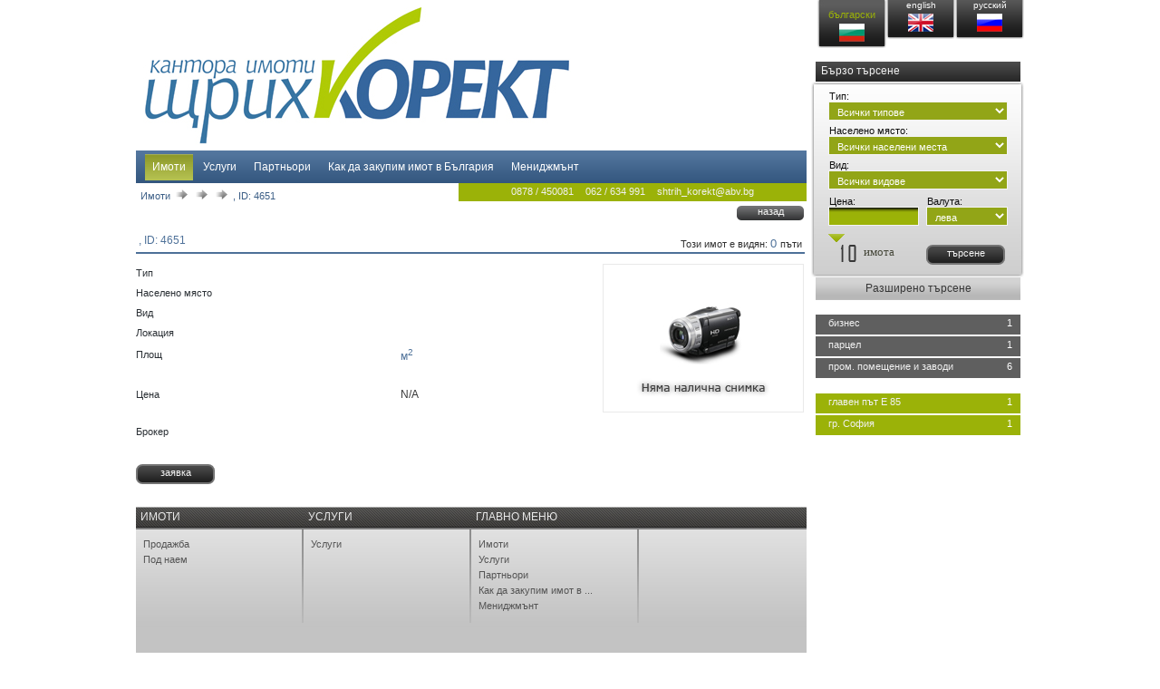

--- FILE ---
content_type: text/html; charset=UTF-8
request_url: http://properties-sk.com/properties_profiles/bg/4651
body_size: 6898
content:
    
<!DOCTYPE html PUBLIC "-//W3C//DTD XHTML 1.0 Transitional//EN" "http://www.w3.org/TR/xhtml1/DTD/xhtml1-transitional.dtd">

<html xmlns = "http://www.w3.org/1999/xhtml">

<head>

<meta http-equiv = "Content-Type" content = "text/html; charset = UTF-8" />

<meta name = "Description" content = "Продажба и отдаване под наем на недвижими имоти" />
<meta name = "Keywords" content = "имот, имоти, продажба, наем, Равда, Златни пясъци, Синеморец, Слънчев бряг, Сарафово, Св. Влас, Созопол, Балчик, Бяла, Велико Търново, Лозенец, Царево, Несебър, Поморие, Проморско, парцел, апартамент, вила, къща, етаж, студио, хотел, България, недвижимост" />

<meta name = "rating" content = "General" />
<meta name = "Robots" content = "All" />
<meta name = "Googlebot" content = "Index, Follow" />
<meta name = "Revisit-After" content = "60 days" />
<meta name = "Author" content = "Accent-D Ltd." />

<script type = "text/javascript" src = "/Scripts/JavaScript/jQuery_v_1_4_4_Minified.js" charset = "UTF-8" ></script>
        
<script src = "http://maps.google.com/maps?file=api&amp;v=2&amp;sensor=false&amp;key=ABQIAAAAFqACkYFyAlbpeWLSENI7WxSXkLRQEL8N-F9ldDyvBhPrmNMN6xQ02zOwvyKssAjekY2viyEK8hGwdw" type = "text/javascript" ></script>

<script type = "text/javascript" src = "/Scripts/JavaScript/jQuery_Google_Maps_Plug_IN_v_1_01.js" charset = "UTF-8" ></script>
<script type = "text/javascript" src = "/Scripts/JavaScript/jquery.lazyload.min.js" charset = "UTF-8" ></script>
<script type = "text/javascript" src = "/Scripts/JavaScript/Gallery_Engine.js" charset = "UTF-8" ></script>
<script type = "text/javascript" src = "/Scripts/JavaScript/Properties_Tables.js" charset = "UTF-8" ></script>
<script type = "text/javascript" src = "/Scripts/JavaScript/Properties_Tables_Pagger.js" charset = "UTF-8" ></script>
<script type = "text/javascript" src = "/Scripts/JavaScript/jQuery_PNG_Fix.js" charset = "UTF-8" ></script>
<script type = "text/javascript" src = "/Scripts/JavaScript/Frontend_Engine.js" charset = "UTF-8" ></script>

<title>, ID: 4651| Щрих Корект - Кантора имоти</title>

<link href = "/CSS/main_Style.css" rel = "stylesheet" type = "text/css" />

<link rel = "Shortcut Icon" href = "/Favicon/main_Favicon.png" type = "Image/X-Icon" />

<script type="text/javascript">

var _gaq = _gaq || [];

_gaq.push(['_setAccount', 'UA-22388982-2']);
_gaq.push(['_trackPageview']);

(function() 
{
    
    var ga = document.createElement('script'); ga.type = 'text/javascript'; ga.async = true;
    
    ga.src = ('https:' == document.location.protocol ? 'https://ssl' : 'http://www') + '.google-analytics.com/ga.js';
    
    var s = document.getElementsByTagName('script')[0]; s.parentNode.insertBefore(ga, s);
  
})();

</script>

<script type="text/javascript" charset="utf-8">
    
    $( function()
    {
    
        $( "img.loadLater" ).lazyload({ effect : "fadeIn", 
                                        skip_invisible : false });
      
    });
    
  </script>
  
</head>

<body>

<noscript>

<div id = "JS_error" >

Предупреждение

<br /><br />

За да се възползвате от пълната функционалност на сайта е необходимо вашият браузър да поддържа JavaScript

</div>

</noscript>

<div id = "main_Frame">

<div id = "main_Content" >
    
<div id = "Header" >

<div id = "SH_top_Section" >

<div id = "SH_site_Logo" onclick = "document.location = '/homepage/bg';" ></div>   <!-- End of " #SH_site_Logo " -->

</div>   <!-- End of " #SH_top_Section " -->

<div id = "SH_main_Menu" >

<a href = "/properties/bg" target = "_self" title = "Имоти" id = "SH_selected_menu_Link" >Имоти</a>

<a href = "/pages/bg/9" target = "_self" title = "Услуги" >Услуги</a>

<a href = "/pages/bg/10" target = "_self" title = "Партньори" >Партньори</a>

<a href = "/pages/bg/20" target = "_self" title = "Как да закупим имот в България" >Как да закупим имот в България</a>

<a href = "/pages/bg/22" target = "_self" title = "Мениджмънт" >Мениджмънт</a>

</div>   <!-- End of " #SH_main_Menu " -->

<div id = "SH_page_Hierarchy" >


<a href = "/properties/bg" >Имоти</a>

<img src = "/Graphics/JPEG_Graphics/Graphic_60.jpg" width = "13" height = "11" />

<a href = "/web_support.php?lang=bg&uid=" title = "" ></a> 

<img src = "/Graphics/JPEG_Graphics/Graphic_60.jpg" width = "13" height = "11" />

<a href = "/web_support.php?lang=bg&tid=" title = "" ></a> 

<img src = "/Graphics/JPEG_Graphics/Graphic_60.jpg" width = "13" height = "11" />

<a href = "/properties_profiles/bg/4651" >, ID: 4651</a>


</div>   <!-- End of " #SH_page_Hierarchy " -->
    
<div id = "SH_contacts_data_Holder" >

<span>0878 / 450081</span> 

<span>062 / 634 991</span> 

<span>shtrih_korekt@abv.bg</span>

</div>   <!-- End of " #SH_contacts_data_Holder " -->
    
<div id = "SH_previous_Page" >
    
<div class = "button_Type_01" onclick = "document.location = 'javascript:history.go( -1 )';" > 

<a href = "javascript:history.go( -1 )" title = "назад" >назад</a>

</div>   <!-- End of " .button_Type_02 " -->
    
</div>   <!-- End of " #SH_previous_Page " -->

</div>   <!-- End of " #Header " -->

<!-- Show & Animate Site Logo -->

<script type = text/javascript>

var logo_holder = '#SH_site_Logo';

$( logo_holder ).css( { 'background' : 'url(/Graphics/JPEG_Graphics/Graphic_04.jpg) top left no-repeat' } ).hide().fadeIn( 1000 );

</script>
    
<!-- END OF SITE LOGO -->
        
<div id = "PPS_header_Wrapper" class = "PPS_main_Header" >

<span>

<h1>

<a href = "/properties_profiles/bg/4651" title = ", ID: 4651" >, ID: 4651</a> 

</h1>

</span>

<div id = "PPS_impressions_Container" >

Този имот е видян: 

<span>

0 

</span>

пъти

</div>   <!-- End of " #PPS_impressions_Container " -->

</div>   <!-- End of " #PPS_header_Wrapper " -->
  
<div id = "PPS_header_Wrapper" >

<table cellpadding = "0" cellspacing = "0" class = "PPS_properties_Container" >

<tr>

<td class = "PPS_Labels" >Тип</td>

<td class = "PPS_Properties" ></td>

</tr>

<tr>

<td class = "PPS_Labels" >Населено място</td>

<td class = "PPS_Properties" ></td>

</tr>

<tr>

<td class = "PPS_Labels" >Вид</td>

<td class = "PPS_Properties" ></td>

</tr>

<tr>

<td class = "PPS_Labels" >Локация</td>

<td class = "PPS_Properties" ></td>

</tr>

<tr>

<td class = "PPS_Labels" >Площ</td>

<td class = "PPS_Properties" > м<sup>2</sup></td>

</tr>

<tr class = "PPS_price_Holder PPS_price_Holder" >

<td class = "PPS_Labels" >Цена</td>

<td class = "PPS_price_Holder" > N/A</td>

</tr>
    
<tr>

<td class = "PPS_Labels" valign = "top" >Брокер</td>

<td class = "PPS_Properties" ></td>

</tr>

<tr>

<td class = "PPS_Properties" >

<form method = "post" action = "/inquiries/bg" id = "PPS_inquiry_Form" >

<input type = "hidden" name = "inquiry_message" value = "Заявака за имот с номер: #4651 ( , ID: 4651 )

Профил на имота в сайта на Щрих - Корект: <a href = 'http://www.properties-sk.com/properties_profiles/bg/4651' target = '_blank' title = ', ID: 4651' >http://www.properties-sk.com/properties_profiles/bg/4651</a>" >

<input type = "submit" value = "заявка" class = "submit_Type_01" >

</form>

<td class = "PPS_Labels" >&nbsp;</td>

</td>

</tr>

</table>   <!-- End of " .PPS_properties_Container " -->

<div id = "PPS_preview_Container" >

<img src = "/Graphics/System_Graphics/Missing_Image_01_BG.jpg" width = "218" height = "160" alt = ", ID: 4651" title = ", ID: 4651" />

</div>  <!-- End of " #PPS_preview_Container " -->

<br />

<div id = "PPS_Description" >



</div>   <!-- End of " #PPS_Description " -->

</div>   <!-- End of " #PPS_header_Wrapper " -->

<div id = "FLP_Wrapper" >

<div class = "FLP_link_Container" >

<div class = "FLP_links_parent_Page" >

<a href = "/properties/bg" target = "_self" title = "Имоти" class = "footer_Link" >Имоти</a>

</div>   <!-- End of " .FLP_links_parent_Page " -->

<br />

<div class = "FLP_links_Tree" >   

<p>

<a href = "/web_support.php?lang=bg&uid=1" target = "_self" title = "Продажба" >Продажба</a>

</p>

<p>

<a href = "/web_support.php?lang=bg&uid=2" target = "_self" title = "Под наем" >Под наем</a>

</p>
    
</div>   <!-- End of " .FLP_links_Tree " -->       

</div>   <!-- End of " .FLP_link_Container " -->  

<div class = "FLP_link_Container" >

<div class = "FLP_links_parent_Page" >

<a href = "/pages/bg/9" target = "_self" title = "Услуги" class = "footer_Link" >Услуги</a>

</div>   <!-- End of " .FLP_links_parent_Page " -->

<br />

<div class = "FLP_links_Tree" >   

<p>

<a href = "/pages/bg/9" target = "_self" title = "Услуги" >Услуги</a>

</p>
    
</div>   <!-- End of " .FLP_links_Tree " -->       

</div>   <!-- End of " .FLP_link_Container " -->  

<div class = "FLP_link_Container" >

<div class = "FLP_links_parent_Page" >

<a href = "/home.php" target = "_self" title = "Главно меню" class = "footer_Link" >Главно меню</a>

</div>   <!-- End of " .FLP_links_parent_Page " -->

<br />

<div class = "FLP_links_Tree" >   

<p>

<a href = "/properties/bg" target = "_self" title = "Имоти" >Имоти</a>

</p>

<p>

<a href = "/pages/bg/9" target = "_self" title = "Услуги" >Услуги</a>

</p>

<p>

<a href = "/pages/bg/10" target = "_self" title = "Партньори" >Партньори</a>

</p>

<p>

<a href = "/pages/bg/20" target = "_self" title = "Как да закупим имот в България" >Как да закупим имот в  ...</a>

</p>

<p>

<a href = "/pages/bg/22" target = "_self" title = "Мениджмънт" >Мениджмънт</a>

</p>
    
</div>   <!-- End of " .FLP_links_Tree " -->       

</div>   <!-- End of " .FLP_link_Container " -->  

<div class = "FLP_link_Container" >

<div class = "FLP_links_parent_Page" >



</div>   <!-- End of " .FLP_links_parent_Page " -->

<br />

<div class = "FLP_links_Tree" id = "FLP_links_Tree_RB" >   

<p>



</p>
    
</div>   <!-- End of " .FLP_links_Tree " -->       

</div>   <!-- End of " .FLP_link_Container " -->  

<div id = "FLP_bottom_Messages" >  

<div id = "FLP_copyright_Message" >© 2011 - www.properties-sk.com - Всички права запазени.</div>   <!-- End of " #FLP_copyright_Message " --> 

<div id = "FLP_Accent_D_Message" >

<a href = "http://www.accent-d.com/" target = "_blank" title = "'Акцент - Д' - уеб дизайн" >'Акцент - Д' - уеб дизайн</a>

</div>   <!-- End of " #FLP_Accent_D_Message " --> 

</div>   <!-- End of " #FLP_bottom_Messages " --> 

</div>   <!-- End of " #FLP_Wrapper " -->
    
</div>   <!-- End of " #main_Content " -->
<div id = "right_Sidebar" >                    
<div class = "RSB_Wrapper" >

<div class = "RSB_language_Normal" onclick = "document.location = '/properties_profiles/ru/4651';" >     

<a href = "/properties_profiles/ru/4651" title = "русский" >русский</a> <br />

<img src = "/Graphics/JPEG_Graphics/Graphic_29.jpg" width = "28" height = "20" title = "русский" />

</div>   <!-- End of " .RSB_language_Normal " -->  



<div class = "RSB_language_Normal" onclick = "document.location = '/properties_profiles/en/4651';" >     

<a href = "/properties_profiles/en/4651" title = "english" >english</a> <br />

<img src = "/Graphics/JPEG_Graphics/Graphic_28.jpg" width = "28" height = "20" title = "english" />

</div>    <!-- End of " .RSB_language_Normal " -->  



<div class = "RSB_language_Selected" onclick = "document.location = '/properties_profiles/bg/4651';" >
                    
<a href = "/properties_profiles/bg/4651" title = "български" >български</a> <br />

<img src = "/Graphics/JPEG_Graphics/Graphic_27.jpg" width = "28" height = "20" title = "български" />

</div>   <!-- End of " .RSB_language_Normal " --> 
        
</div>   <!-- End of " .RSB_Wrapper " -->
        
<div class = "RSB_Wrapper" >

<div class = "RSB_Title" >

Бързо търсене



</div>   <!-- End of " .RSB_Title " -->

<div id = "QSP_content_Holder" >

<div id = "QSP_content_Holder_LS" ></div>   <!-- End of " #QSP_content_Holder_LS " -->

<div id = "QSP_Content" >

<table cellpadding = "0" cellspacing = "0" id = "QSP_form_Wrapper" >

<form method = "post" action = "/web_support.php" > 

<input type = "hidden" id = "current_language" value = "BG" >

<input type = "hidden" name = "site_language" value = "BG" >

<tr>

<td>

<span>Тип:</span>

<br />

<select name = "property_usage_type" id = "property_usage_type" class = "select_menu_Type_01" onchange = "quick_search_Result(); return true;" >

<option value = "0" >Всички типове</option>
        
<option value = "1" >продажба</option>   
                
<option value = "2" >наем</option>   
        
</select>        

</td>

</tr>  

<tr>

<td>

<span>Населено място:</span>    

<br />

<select name = "property_location" id = "property_location" class = "select_menu_Type_01" onchange = "quick_search_Result(); return true;" >           

<option value = "0" >Всички населени места</option>
        
<option value = "209" >Русаля</option>   
                
<option value = "197" >длъгня</option>   
                
<option value = "208" >Западна промишлена зона</option>   
                
<option value = "204" >Сливовица</option>   
                
<option value = "214" >Стражица</option>   
                
<option value = "199" >Буйновци</option>   
                
<option value = "170" >Бургас, кв. Лозово</option>   
                
<option value = "206" >Главен път Е83</option>   
                
<option value = "233" >баевци</option>   
                
<option value = "5" >в.с. Лозенец</option>   
                
<option value = "231" >въглевци</option>   
                
<option value = "137" >главен път Е 85</option>   
                
<option value = "225" >горна оряховица</option>   
                
<option value = "119" >гр. Разград</option>   
                
<option value = "59" >гр. Русе</option>   
                
<option value = "28" >гр. Златарица</option>   
                
<option value = "124" >гр. Сандански</option>   
                
<option value = "15" >гр. Св. Влас</option>   
                
<option value = "62" >гр. Свищов</option>   
                
<option value = "1" >гр. Созопол</option>   
                
<option value = "177" >гр. София</option>   
                
<option value = "136" >гр. Севлиево</option>   
                
<option value = "156" >гр. Стражица</option>   
                
<option value = "63" >гр. Сухиндол</option>   
                
<option value = "6" >гр. Балчик</option>   
                
<option value = "56" >гр. Банско</option>   
                
<option value = "16" >гр. Бяла</option>   
                
<option value = "85" >гр. Бургас</option>   
                
<option value = "107" >гр. Бургас</option>   
                
<option value = "139" >гр. Бургас, кв. Сарафово</option>   
                
<option value = "86" >гр. Варна</option>   
                
<option value = "165" >гр. Варна м-т Евксиноград</option>   
                
<option value = "114" >гр. Велинград</option>   
                
<option value = "4" >гр. Велико Търново</option>   
                
<option value = "60" >гр. Лясковец</option>   
                
<option value = "79" >гр. Лъки</option>   
                
<option value = "138" >гр. Габрово</option>   
                
<option value = "50" >гр. Горна Оряховица</option>   
                
<option value = "219" >гр. Долна Оряховица</option>   
                
<option value = "71" >гр. Дебелец</option>   
                
<option value = "48" >гр. Дряново</option>   
                
<option value = "87" >гр. Черноморец</option>   
                
<option value = "39" >гр. Елена</option>   
                
<option value = "12" >гр. Царево</option>   
                
<option value = "27" >гр. Троян</option>   
                
<option value = "110" >гр. Трявна</option>   
                
<option value = "189" >гр. Търговище</option>   
                
<option value = "51" >гр. Априлци</option>   
                
<option value = "166" >гр. Нова Загора</option>   
                
<option value = "7" >гр. Несебър</option>   
                
<option value = "161" >гр. Ахтопол</option>   
                
<option value = "55" >гр. Килифарево</option>   
                
<option value = "162" >гр. Китен</option>   
                
<option value = "89" >гр. Каварна</option>   
                
<option value = "154" >гр. Плачковци</option>   
                
<option value = "188" >гр. Павликени</option>   
                
<option value = "155" >гр. Павел баня</option>   
                
<option value = "54" >гр. Попово</option>   
                
<option value = "61" >гр. Полски Тръмбеш</option>   
                
<option value = "10" >гр. Поморие</option>   
                
<option value = "164" >гр. Петрич</option>   
                
<option value = "3" >гр. Приморско</option>   
                
<option value = "95" >гр. Обзор</option>   
                
<option value = "180" >гр.Св.Влас</option>   
                
<option value = "202" >гр.Лясковец</option>   
                
<option value = "96" >гр.Павликени</option>   
                
<option value = "18" >к.к. Златни пясъци</option>   
                
<option value = "19" >к.к. Слънчев бряг</option>   
                
<option value = "103" >к.к. Слънчев бряг</option>   
                
<option value = "84" >к.к. Св.Св. Константин и Елена</option>   
                
<option value = "83" >к.к. Елените</option>   
                
<option value = "82" >к.к. Албена</option>   
                
<option value = "88" >к.к. Пампорово</option>   
                
<option value = "40" >к.с. Китен</option>   
                
<option value = "17" >кв. Сарафово</option>   
                
<option value = "229" >Малка желязна</option>   
                
<option value = "203" >Маноя</option>   
                
<option value = "215" >Кладни дял</option>   
                
<option value = "218" >Катранджии</option>   
                
<option value = "232" >Кметовци</option>   
                
<option value = "210" >Куцина</option>   
                
<option value = "100" >с Правда</option>   
                
<option value = "211" >с- Русаля</option>   
                
<option value = "212" >с- Русаля</option>   
                
<option value = "108" >с. Рибарица</option>   
                
<option value = "14" >с. Равда</option>   
                
<option value = "81" >с. Равда</option>   
                
<option value = "176" >с. Раювци</option>   
                
<option value = "182" >с. Родина</option>   
                
<option value = "228" >с. Росно</option>   
                
<option value = "118" >с. Ресен</option>   
                
<option value = "181" >с. Идилево</option>   
                
<option value = "35" >с. Иванча</option>   
                
<option value = "69" >с. Яковци</option>   
                
<option value = "53" >с. Шипково</option>   
                
<option value = "68" >с. Шемшево</option>   
                
<option value = "122" >с. Шереметя</option>   
                
<option value = "129" >с. Здравец</option>   
                
<option value = "13" >с. Синеморец</option>   
                
<option value = "205" >с. Сливовица</option>   
                
<option value = "115" >с. Славейково, обл. Габрово</option>   
                
<option value = "183" >с. Саласука, общ. Дряново</option>   
                
<option value = "67" >с. Самоводене</option>   
                
<option value = "193" >с. Скалско</option>   
                
<option value = "185" >с. Скалско, общ. Дряново</option>   
                
<option value = "45" >с. Стамболово</option>   
                
<option value = "167" >с. Старозагорски бани</option>   
                
<option value = "104" >с. Стойките</option>   
                
<option value = "123" >с. Стефан Стамболово</option>   
                
<option value = "152" >с. Балван</option>   
                
<option value = "131" >с. Балванците</option>   
                
<option value = "160" >с. Батак</option>   
                
<option value = "178" >с. Божурец, общ. Каварна</option>   
                
<option value = "116" >с. Бели Искър</option>   
                
<option value = "30" >с. Беляковец</option>   
                
<option value = "175" >с. Бръчковци, Елена</option>   
                
<option value = "31" >с. Бяла река</option>   
                
<option value = "135" >с. Буковец</option>   
                
<option value = "194" >с. Буря</option>   
                
<option value = "223" >с. Буря</option>   
                
<option value = "224" >с. Буря</option>   
                
<option value = "192" >с. Виноград</option>   
                
<option value = "163" >с. Варвара</option>   
                
<option value = "73" >с. Водолей</option>   
                
<option value = "57" >с. Вонеща вода</option>   
                
<option value = "64" >с. Войнежа</option>   
                
<option value = "78" >с. Велчево</option>   
                
<option value = "72" >с. Ветринци</option>   
                
<option value = "150" >с. Вързулица</option>   
                
<option value = "105" >с. Ливада</option>   
                
<option value = "36" >с. Леденик</option>   
                
<option value = "120" >с. Лесичери</option>   
                
<option value = "148" >с. Габровци</option>   
                
<option value = "145" >с. Гоздейка</option>   
                
<option value = "65" >с. Голематите</option>   
                
<option value = "117" >с. Говедарци</option>   
                
<option value = "93" >с. Горна Липница</option>   
                
<option value = "146" >с. Горско Косово</option>   
                
<option value = "130" >с. Гостилица</option>   
                
<option value = "142" >с. Градище</option>   
                
<option value = "187" >с. Градище, общ. Севлиево</option>   
                
<option value = "52" >с. Гумощник</option>   
                
<option value = "33" >с. Дичин</option>   
                
<option value = "158" >с. Длъгня</option>   
                
<option value = "77" >с. Джулюница</option>   
                
<option value = "172" >с. Долна Липница</option>   
                
<option value = "121" >с. Добри дял</option>   
                
<option value = "58" >с. Добромирка</option>   
                
<option value = "132" >с. Дончовци</option>   
                
<option value = "111" >с. Дебел дял</option>   
                
<option value = "184" >с. Денчевци, общ. Дряново</option>   
                
<option value = "74" >с. Драгижево</option>   
                
<option value = "34" >с. Драганово</option>   
                
<option value = "186" >с. Дълбок дол, обл. Ловеч</option>   
                
<option value = "98" >с. Чифлик</option>   
                
<option value = "134" >с. Царева ливада</option>   
                
<option value = "47" >с. Церова kория</option>   
                
<option value = "147" >с. Туркинча</option>   
                
<option value = "76" >с. Хотница</option>   
                
<option value = "90" >с. Нацовци</option>   
                
<option value = "94" >с. Нови хан</option>   
                
<option value = "41" >с. Ново село</option>   
                
<option value = "29" >с. Арбанаси</option>   
                
<option value = "37" >с. Миндя</option>   
                
<option value = "38" >с. Михалци</option>   
                
<option value = "179" >с. Младен, общ. Севлиево</option>   
                
<option value = "97" >с. Малки Чифлик</option>   
                
<option value = "230" >с. Малка желязна</option>   
                
<option value = "144" >с. Маноя</option>   
                
<option value = "217" >с. Масларево</option>   
                
<option value = "106" >с. Момин сбор</option>   
                
<option value = "133" >с. Мерданя</option>   
                
<option value = "140" >с. Мусина</option>   
                
<option value = "112" >с. Климентово</option>   
                
<option value = "216" >с. Кладни дял</option>   
                
<option value = "141" >с. Каменец</option>   
                
<option value = "171" >с. Катранджии</option>   
                
<option value = "169" >с. Караисен</option>   
                
<option value = "221" >с. Кози рог</option>   
                
<option value = "222" >с. Кози рог</option>   
                
<option value = "207" >с. Козаревец</option>   
                
<option value = "101" >с. Кошарица</option>   
                
<option value = "113" >с. Косарка</option>   
                
<option value = "168" >с. Косарка</option>   
                
<option value = "49" >с. Керека</option>   
                
<option value = "153" >с. Кесарево</option>   
                
<option value = "128" >с. Куманите</option>   
                
<option value = "149" >с. Къпиново</option>   
                
<option value = "102" >с. Плаково</option>   
                
<option value = "159" >с. Паничище</option>   
                
<option value = "42" >с. Павел</option>   
                
<option value = "173" >с. Паскалевец</option>   
                
<option value = "75" >с. Поликрайще</option>   
                
<option value = "99" >с. Полски Сеновец</option>   
                
<option value = "143" >с. Петко Каравелово</option>   
                
<option value = "66" >с. Пчелище</option>   
                
<option value = "43" >с. Присово</option>   
                
<option value = "151" >с. Правда</option>   
                
<option value = "127" >с. Пушево</option>   
                
<option value = "44" >с. Първомайци</option>   
                
<option value = "125" >с. Обединение</option>   
                
<option value = "213" >с. Овча могила</option>   
                
<option value = "126" >с. Орловец</option>   
                
<option value = "109" >с. Орешак</option>   
                
<option value = "157" >с.Зая</option>   
                
<option value = "198" >с.Върбица</option>   
                
<option value = "201" >с.Кметовци</option>   
                
<option value = "227" >росно</option>   
                
<option value = "191" >село </option>   
                
<option value = "195" >село Раювци</option>   
                
<option value = "196" >село Раювци</option>   
                
<option value = "200" >село Буйновци</option>   
                
<option value = "190" >село Виноград</option>   
                
<option value = "220" >село Емен</option>   
                
<option value = "226" >сушица</option>   
        
</select>     

</td>

</tr>  

<tr>

<td>

<span>Вид:</span>    

<br />

<select name = "property_type" id = "property_type" class = "select_menu_Type_01" onchange = "quick_search_Result(); return true;" >           

<option value = "0" >Всички видове</option>
        
<option value = "23" >ЗАВЕДЕНИЕ</option>   
                
<option value = "3" >парцел</option>   
                
<option value = "14" >пром. помещение и заводи</option>   
                
<option value = "11" >заведение</option>   
                
<option value = "2" >апартамент</option>   
                
<option value = "22" >апартамент</option>   
                
<option value = "18" >ателие</option>   
                
<option value = "21" >бизнес</option>   
                
<option value = "19" >боксониера</option>   
                
<option value = "9" >магазин</option>   
                
<option value = "16" >магазин/офис</option>   
                
<option value = "17" >мезонет</option>   
                
<option value = "6" >вила</option>   
                
<option value = "8" >офис</option>   
                
<option value = "13" >гараж</option>   
                
<option value = "24" >МЕЗОНЕТ</option>   
                
<option value = "1" >къща</option>   
                
<option value = "5" >етаж от къща</option>   
                
<option value = "7" >хотел</option>   
                
<option value = "20" >търг. помещение</option>   
                
<option value = "12" >склад</option>   
                
<option value = "15" >стая</option>   
                
<option value = "4" >студио</option>   
        
</select>     

</td>

</tr>  

<tr>

<td>

<div class = "QSP_element_Wrapper_01" >

<span>Цена:</span>    

<br />

<input type = "text" name = "property_price" id = "property_price" class = "input_Type_01" onkeyup = "quick_search_Result(); return true;" >

</div>   <!-- End of " .QSP_element_Wrapper_01 " -->           

<div class = "QSP_element_Wrapper_02" >

<span>Валута:</span>    

<br />

<select name = "property_currency" id = "property_currency" class = "select_menu_Type_02" onchange = "quick_search_Result(); return true;"  >
        
<option value = "BGN" >лева</option>   
                
<option value = "EUR" >евро</option>   
        
</select>  

</div>   <!-- End of " .QSP_element_Wrapper_02 " -->           

</td>

</tr>

<tr>

<td>

<div class = "QSP_element_Wrapper_01" >

<img src = "/Graphics/GIF_Graphics/Graphic_01.gif" width = "18" height = "9" border = "0" alt = "Текущи резултати от бързото търсене на имоти" title = "Текущи резултати от бързото търсене на имоти" />

<br />

<div id = "QSP_results_Loader" >

<img src = "/Graphics/GIF_Graphics/Graphic_02.gif" width = "16" height = "16" border = "0" />
                                                            
</div>   <!-- End of " #QSP_results_Loader " --> 

<div id = "QSP_temporary_Results" ></div>   <!-- End of " #QSP_temporary_Results " -->           

</div>   <!-- End of " .QSP_element_Wrapper_01 " -->        

<div class = "QSP_element_Wrapper_02" >

<br />

<input type = "submit" name = "start_quick_search" value = "търсене" class = "submit_Type_01" >

</div>   <!-- End of " .QSP_element_Wrapper_02 " -->           

</td>

</tr>

</table>   <!-- End of " .QSP_form_Wrapper " -->

</div>   <!-- End of " #QSP_Content " -->

<div id = "QSP_content_Holder_LR" ></div>   <!-- End of " #QSP_content_Holder_LR " -->

</div>   <!-- End of " #QSP_content_Holder " -->

<div id = "RSB_QSP_advanced_Search" >

<a href = "/properties/bg" title = "Разширено търсене" >

Разширено търсене

</a>

</div>   <!-- End of " #RSB_QSP_advanced_Search " -->

</div>   <!-- End of " .RSB_Wrapper " -->

<div class = "RSB_Wrapper" >

<div class = "RSB_QLP_Types" onclick = "document.location = '/web_support.php?lang=bg&property_type_id=21';" >

<a href = "/web_support.php?lang=bg&property_type_id=21" title = "бизнес" >

бизнес

</a>

<span style = "float: right; color: white; text-align: left; padding-right: 5px;" >1</span>

</div>  <!-- End of " .RSB_QLP_Types " -->

<div class = "RSB_QLP_Types" onclick = "document.location = '/web_support.php?lang=bg&property_type_id=3';" >

<a href = "/web_support.php?lang=bg&property_type_id=3" title = "парцел" >

парцел

</a>

<span style = "float: right; color: white; text-align: left; padding-right: 5px;" >1</span>

</div>  <!-- End of " .RSB_QLP_Types " -->

<div class = "RSB_QLP_Types" onclick = "document.location = '/web_support.php?lang=bg&property_type_id=14';" >

<a href = "/web_support.php?lang=bg&property_type_id=14" title = "пром. помещение и заводи" >

пром. помещение и заводи

</a>

<span style = "float: right; color: white; text-align: left; padding-right: 5px;" >6</span>

</div>  <!-- End of " .RSB_QLP_Types " -->

</div>   <!-- End of " .RSB_Wrapper " -->

<div class = "RSB_Wrapper" >
      
<div class = "RSB_QLP_Locations" onclick = "document.location = '/web_support.php?lang=bg&location_id=137';" >

<a href = "/web_support.php?lang=bg&location_id=137" title = "главен път Е 85" >

главен път Е 85

</a>

<span style = "float: right; color: white; text-align: left; padding-right: 5px;" >1</span>

</div>  <!-- End of " .RSB_QLP_Locations " -->
              
<div class = "RSB_QLP_Locations" onclick = "document.location = '/web_support.php?lang=bg&location_id=177';" >

<a href = "/web_support.php?lang=bg&location_id=177" title = "гр. София" >

гр. София

</a>

<span style = "float: right; color: white; text-align: left; padding-right: 5px;" >1</span>

</div>  <!-- End of " .RSB_QLP_Locations " -->
        
</div>   <!-- End of " .RSB_Wrapper " -->
</div>   <!-- End of " #right_Sidebar " -->
</div>   <!-- End of " #main_Frame " -->
    
</body>   

</html>
    

--- FILE ---
content_type: text/html; charset=UTF-8
request_url: http://properties-sk.com/web_support.php
body_size: 141
content:
{"error":false,"msg":"\n<img src = \"\/Graphics\/Graphic_Price\/1_Quick_Search.png\" width = \"11\" height = \"19\" border = \"0\"\/>\n\n<img src = \"\/Graphics\/Graphic_Price\/0_Quick_Search.png\" width = \"11\" height = \"19\" border = \"0\"\/>\n"}

--- FILE ---
content_type: text/css
request_url: http://properties-sk.com/CSS/main_Style.css
body_size: 6448
content:
@charset "utf-8";

body
{
    width: 100%;
    height: 100%;
	margin: 0px;
    padding: 0px;
	background-color: #ffffff;
	font-family: Verdana, Geneva, sans-serif;
	font-size: 12px;
	color: #233134;
}

a
{
    font-family: Verdana, Geneva, sans-serif;
    text-decoration: none;
}

a:link
{
	text-decoration: none;
}

a:visited
{
	text-decoration: none;
}

a:hover
{
	text-decoration: none;
}

a:active
{
	text-decoration: none;
}

*
{
    padding: 0px;
    margin: 0px;
}

H1
{
    font-size: 12px;
    text-transform: uppercase;
    font-weight: normal;
}

/*******************************************************************************************************/
/***   Site Structure   ********************************************************************************/

#main_Frame
{
	margin: 0 auto;
	width: 980px;
	background: #fff;
}

#Header
{
    max-width: 740px;
    width: auto !important;
    width: 740px;
    float: left;
}

#main_Content
{
	clear: right;
	float: left;
	width: 740px;
	display: inline;
}

#right_Sidebar
{
	float: right;
	width: 240px;
	display: inline;
}

#Footer
{
	clear: left;
    float: left;
	background: #ccc;
}

/*******************************************************************************************************/
/***   Under Construction Page   ***********************************************************************/

#under_construction_Container
{
    width: 400px;
    min-height: 70px;
    height: auto !important;
    height: 70px;
    margin: 200px 0px 50px 0px;
    padding: 30px 100px 0px 100px;
    background: url(../Graphics/JPEG_Graphics/Graphic_03.jpg) top left no-repeat;
    font-family: Verdana, Geneva, sans-serif;
	font-size: 12px;
    color: #3b3b3b;
    cursor: pointer;
}

#under_construction_footer_Message
{
    width: 600px;
    margin: 0px;
    text-align: center;
    font-family: Verdana, Geneva, sans-serif;
	font-size: 11px;
    color: #9b9b9b;
    cursor: pointer;
}

/*******************************************************************************************************/
/***   Right Sidebar Section   *************************************************************************/

#RSB_QSP_advanced_Search
{
    width: 226px;
    height: 20px;
    float: right;
    margin-right: 4px;
    padding: 5px 0px 0px 0px;
    background: url(../Graphics/JPEG_Graphics/Graphic_31.jpg) top left repeat-x;
    overflow: hidden;
    font-size: 12px;
    color: #373737;
    text-align: center;
}

#RSB_QSP_advanced_Search a,
#RSB_QSP_advanced_Search a:link,
#RSB_QSP_advanced_Search a:active,
#RSB_QSP_advanced_Search a:visited
{
    color: #373737;
}

#QSP_content_Holder
{
    max-width: 235px;
    min-width: 235px;
    width: auto !important;
    width: 235px;
    max-height: 216px;
    min-height: 216px;
    height: auto !important;
    height: 216px;
    float: right;
    overflow: hidden;
    font-size: 12px;
    color: #0d0d0d;
}

#QSP_content_Holder SPAN
{
    margin: 0px 0px 0px 1px;
}

#QSP_content_Holder_LS
{
    min-width: 6px;
    width: auto !important;
    width: 6px;
    min-height: 216px;
    height: auto !important;
    height: 216px;
    float: right;
    background: url(../Graphics/JPEG_Graphics/Graphic_33.jpg) top left no-repeat;
}

#QSP_content_Holder_LR
{
    min-width: 6px;
    width: auto !important;
    width: 6px;
    min-height: 216px;
    height: auto !important;
    height: 216px;
    float: right;
    background: url(../Graphics/JPEG_Graphics/Graphic_32.jpg) top left no-repeat;
}

#QSP_Content
{
    min-width: 223px;
    width: auto !important;
    width: 223px;
    min-height: 216px;
    height: auto !important;
    height: 216px;
    float: right;
    background: url(../Graphics/JPEG_Graphics/Graphic_34.jpg) top left repeat-x;
    font-size: 11px;
}

#QSP_form_Wrapper
{
    width: 198px;
    margin: 10px 0px 0px 13px;
    border: 0 none;
}

#RSB_LVP_Container
{
    width: 226px;
    float: right;
    margin-right: 4px;
    background-color: #9bb208;
}

#RSB_LVP_Title
{
    width: 216px;
    padding: 5px;
    float: right;
    font-size: 11px;
    color: #ffffff;
    overflow: hidden;
}

#RSB_LVP_Title SPAN
{
    float: right;
    color: #333333;
    font-size: 11px;
}

#RSB_LVP_Preview
{
    width: 205px;
    float: right;
    overflow: hidden;
    border: solid 1px #d6d6d6;
    margin: 0px 10px 0px 0px;
    cursor: pointer;
}

#RSB_LVP_Title DIV
{
    width: 175px;
    float: left;
    font-size: 11px;
}

#RSB_LVP_price_Container
{
    width: 207px;
    height: 30px;
    float: right;
    margin: 0px 10px 10px 0px;
    padding-top: 5px;
    text-align: center;
    background: url(../Graphics/JPEG_Graphics/Graphic_35.jpg) top center no-repeat #9bb208;
}

#RSB_LVP_type_and_Location
{
    width: 120px;
    height: 35px;
    padding-left: 5px;
    float: left;
    font-size: 11px;
    text-align: left;
    text-transform: capitalize;
    color: #f1f1f1;
}

#RSB_LVP_type_and_Location P
{
    margin-bottom: 4px;
}

#RSB_LVP_toggle_Button
{
    min-width: 14px;
    width: auto !important;
    width: 14px;
    min-height: 22px;
    height: auto !important;
    height: 22px;
    margin: -17px 0px 0px 202px;
    background: url(../Graphics/JPEG_Graphics/Graphic_36.jpg) top left no-repeat;
}

#RSB_LVP_toggle_Panel
{
    cursor: pointer;
}

#QSP_temporary_Results
{
    width: 108px;
    height: 25px;
    overflow: hidden;
    padding-left: 10px;
    text-align: left;
    font-size: 13px;
    color: #454739;
    font-family: Tahoma;
}

#QSP_temporary_Results SPAN
{
    padding-left: 6px;
}

#QSP_temporary_Results P
{
    color: #eb3030;
}

#QSP_results_Loader
{
    width: 16px;
    height: 16px;
    float: left;
    overflow: hidden;
    margin-left: 40px;
}

.RSB_Wrapper
{
    max-width: 235px;
    width: auto !important;
    width: 235px;
    float: right;
    margin-bottom: 15px;
}

.RSB_Title
{
    width: 220px;
    height: 19px;
    float: right;
    margin-right: 4px;
    padding: 3px 0px 0px 6px;
    background: url(../Graphics/JPEG_Graphics/Graphic_30.jpg) top left repeat-x;
    overflow: hidden;
    font-size: 12px;
    color: #f1f1f1;
    text-align: left;
}

.RSB_language_Normal
{
    width: 76px;
    height: 53px;
    float: right;
    text-align: center;
    font-size: 10px;
    color: #fefefe;
    background: url(../Graphics/JPEG_Graphics/Graphic_26.jpg) no-repeat;
    background-position: 0 -10px;
    cursor: pointer;
}

.RSB_language_Selected
{
    width: 76px;
    height: 43px;
    float: right;
    padding-top: 10px;
    text-align: center;
    font-size: 11px;
    color: #fefefe;
    background: url(../Graphics/JPEG_Graphics/Graphic_26.jpg) no-repeat;
    background-position: 0 0;
    cursor: pointer;
}

.RSB_language_Normal a,
.RSB_language_Normal a:link,
.RSB_language_Normal a:active,
.RSB_language_Normal a:visited,
.RSB_language_Selected a
{
    color: #fefefe;
}

.RSB_language_Selected a:link,
.RSB_language_Selected a:active,
.RSB_language_Selected a:visited
{
    color: #9bb208;
}

.RSB_language_Normal IMG,
.RSB_language_Selected IMG
{
    border: 0 none;
    margin-top: 4px;
}

.RSB_QLP_Locations, .RSB_QLP_Types
{
    width: 208px;
    height: 19px;
    padding: 3px 4px 0px 14px;
    float: right;
    margin: 1px 4px 1px 0px;
    overflow: hidden;
    background-color: #5f5f5f;
    font-family: Tahoma, Arial, sans-serif;
    font-size: 11px;
    cursor: pointer;
}

.RSB_QLP_Types
{
    background-color: #5f5f5f;
}

.RSB_QLP_Locations
{
    background-color: #9bb208;
}

.RSB_QLP_Types:hover
{
    background: url(../Graphics/JPEG_Graphics/Graphic_38.jpg) top left repeat-x;
}

.RSB_QLP_Locations:hover
{
    background: url(../Graphics/JPEG_Graphics/Graphic_39.jpg) top left repeat-x;
}

.RSB_QLP_Locations a,
.RSB_QLP_Locations a:active,
.RSB_QLP_Locations a:visited,
.RSB_QLP_Locations a:link,
.RSB_QLP_Locations a:hover,
.RSB_QLP_Types a,
.RSB_QLP_Types a:active,
.RSB_QLP_Types a:link,
.RSB_QLP_Types:visited,
.RSB_QLP_Types:hover
{
    color: #f1f1f1;
}

.QSP_element_Wrapper_01
{
    width: 108px;
    height: 38px;
    float: left;
    margin: 2px 0px 2px 0px;
    text-align: left;
}

.QSP_element_Wrapper_01 IMG
{
    float: left;
}

.QSP_element_Wrapper_02
{
    width: 90px;
    height: 38px;
    float: right;
    text-align: left;
    margin: 2px 0px 2px 0px;
}

/*******************************************************************************************************/
/***   Header Section   ********************************************************************************/

#SH_top_Section
{
    width: 740px;
}

#SH_site_Logo
{
    min-width: 483px;
    width: auto !important;
    width: 483px;
    min-height: 166px;
    height: auto !important;
    height: 166px;
    float: left;
    cursor: pointer;
}

#SH_main_Menu
{
    width: 730px;
    height: 25px;
    float: left;
    padding: 11px 0px 0px 10px;
    background: url(../Graphics/JPEG_Graphics/Graphic_06.jpg) top left repeat-x;
    font-size: 12px;
    color: #ffffff;
}

#SH_main_Menu a,
#SH_main_Menu a:link,
#SH_main_Menu a:active,
#SH_main_Menu a:visited
{
    padding: 7px 8px 8px 8px;
    font-family: Tahoma, Arial, sans-serif;
    font-size: 12px;
    color: #ffffff;
}

#SH_main_Menu a:hover
{
    background: url(../Graphics/JPEG_Graphics/Graphic_08.jpg) top left repeat-x;
}

#SH_selected_menu_Link
{
    background: url(../Graphics/JPEG_Graphics/Graphic_08.jpg) top left repeat-x;
}

#SH_selected_company_info_Link
{
    background: url(../Graphics/JPEG_Graphics/Graphic_07.jpg) top center no-repeat #ffffff;
}

#SH_contacts_data_Holder
{
    width: 380px;
    height: 17px;
    float: right;
    padding: 3px 2px 0px 2px;
    text-align: center;
    overflow: hidden;
    font-size: 11px;
    font-family: Verdana, Arial, Helvetica, sans-serif;
    background-color: #9bb208;
    color: #f1f1f1;
}

#SH_contacts_data_Holder SPAN
{
    padding: 0px 5px 0px 5px;
}

#SH_page_Hierarchy
{
    width: 340px;
    min-height: 30px;
    height: auto !important;
    height: 30px;
    float: left;
    padding: 7px 0px 0px 5px;
    color: #3a5d85;
    font-family: Verdana, Arial, Helvetica, sans-serif;
    font-size: 11px;
}

#SH_page_Hierarchy IMG
{
    margin: 0px 3px 0px 3px;
    border: 0 none;
}

#SH_page_Hierarchy a,
#SH_page_Hierarchy a:link,
#SH_page_Hierarchy a:active,
#SH_page_Hierarchy a:visited
{
    color: #3a5d85;
}

#SH_page_Hierarchy a:hover
{
    color: #9bb208;
}

#SH_previous_Page
{
    width: 70px;
    height: 16px;
    float: right;
    padding: 5px 10px 5px 5px;
}

a.SH_page_hierarchy_last_Element
{
    font-size: 11px;
    text-transform: uppercase;
    text-decoration: underline;
}

.SH_company_info_Link
{
    width: 78px;
    height: 22px;
    float: right;
    padding-top: 2px;
    background: url(../Graphics/JPEG_Graphics/Graphic_05.jpg) top center no-repeat #ffffff;
    text-align: center;
    font-size: 11px;
    color: #ececec;
    cursor: pointer;
    text-transform: lowercase;
}

.SH_company_info_Link:hover
{
    background: url(../Graphics/JPEG_Graphics/Graphic_07.jpg) top center no-repeat #ffffff;
}

.SH_company_info_Link a,
.SH_company_info_Link a:link,
.SH_company_info_Link a:active,
.SH_company_info_Link a:visited
{
    font-size: 11px;
    color: #ececec;
}

/*******************************************************************************************************/
/***   Properties Preview Panel ( Home Page )   ********************************************************/

#PPP_top_rated_Heading
{
    background: url(../Graphics/JPEG_Graphics/Graphic_12.jpg) top left repeat-x;
}

#PPP_most_visited_Heading
{
    background: url(../Graphics/JPEG_Graphics/Graphic_13.jpg) top left repeat-x;
}

#PPP_last_added
{
    background: url(../Graphics/JPEG_Graphics/Graphic_14.jpg) top left repeat-x;
}

.PPP_Wrapper
{
    width: 738px;
    float: left;
    margin: 0px 0px 0px 1px;
    border: 0 none;
}

.PPP_Wrapper TD
{
    width: 738px;
}

.PPP_heading_Holder
{
    height: 29px;
    height: auto!important;
    height: 29px;
    background: url(../Graphics/JPEG_Graphics/Graphic_09.jpg) bottom left no-repeat;
    overflow: hidden;
}

.PPP_wrapper_Body
{
    background: url(../Graphics/JPEG_Graphics/Graphic_10.jpg) bottom left repeat-y;
}

.PPP_wrapper_Footer
{
    min-height: 29px;
    height: auto !important;
    height: 29px;
    background: url(../Graphics/JPEG_Graphics/Graphic_11.jpg) top left no-repeat;
}

.PPP_section_Heading
{
    min-width: 214px;
    width: auto !important;
    width: 214px;
    height: 19px;
    float: left;
    margin: 0px 12px -11px 12px;
    padding: 4px 4px 0px 4px;
    text-align: center;
    color: #ffffff;
    bottom: 0px;
}

.PPP_heading_Decorator
{
    border: 0 none;
    margin-top: 10px;
}

.PPP_property_Wrapper
{
    width: 240px;
    max-height: 256px;
    min-height: 256px;
    height: auto !important;
    height: 256px;
    padding-top: 5px;
    overflow: hidden;
}

.PPP_previews_Wrapper
{
    width: 236px;
    float: left;
    margin-left: 7px;
    border: 0 none;
    overflow: hidden;
}

.PPP_left_Container
{
    min-width: 8px;
    width: auto !important;
    width: 8px;
    min-height: 256px;
    height: auto !important;
    height: 256px;
    float: left;
    background: url(../Graphics/JPEG_Graphics/Graphic_18.jpg) top left no-repeat;
}

.PPP_right_Container
{
    min-width: 8px;
    width: auto !important;
    width: 8px;
    min-height: 256px;
    height: auto !important;
    height: 256px;
    float: left;
    background: url(../Graphics/JPEG_Graphics/Graphic_19.jpg) top left no-repeat;
}

.PPP_middle_Container
{
    width: 220px;
    min-height: 240px;
    height: auto !important;
    height: 240px;
    float: left;
    padding: 8px 0px 8px 0px;
    background: url(../Graphics/JPEG_Graphics/Graphic_20.jpg) top left repeat-x;
    overflow: hidden;
}

.PPP_Title
{
    width: 200px;
    float: left;
    font-size: 11px;
    color: #748600;
    text-transform: capitalize;
}

.PPP_index_Counter
{
    width: 16px;
    height: 14px;
    float: left;
    margin: 1px 0px 0px 3px;
    background-color: #909090;
    overflow: hidden;
    color: #ffffff;
    font-size: 11px;
    text-align: center;
}

.PPP_price_Holder
{
    width: 216px;
    height: 19px;
    margin: 14px 0px 4px 0px;
    padding: 0px 2px 0px 0px;
    overflow: hidden;
    text-align: right;
}

.PPP_price_Holder IMG
{
    border:  0 none;
    margin: 0px -2px 0px -2px;
}

.PPP_image_Holder
{
    width: 218px;
    height: 160px;
    position: relative;
    margin-bottom: 8px;
    overflow: hidden;
    float: none;
    border: solid 1px #969696;
    cursor: pointer;
}

.PPP_image_Holder IMG
{
  position: absolute;
  top: 0;
  left: 0;
  border: 0;
}

.PPP_image_Holder P
{
    margin-top: 50px;
    padding: 0px 15px 0px 15px;
    font-family: Tahoma, Arial, sans-serif;
    font-size: 12px;
    color: #525252;
    text-align: left;
}

.PPP_property_Location
{
    width: 140px;
    float: left;
    padding-left: 2px;
    font-size: 11px;
    color: #525252;
    text-align: left;
}

.PPP_usage_Info
{
    width: 81px;
    height: 23px;
    float: left;
    position: absolute;
    margin: 5px 0px 0px 4px;
    padding-top: 8px;
    z-index: 2;
    background: url(../Graphics/PNG_Graphics/Graphic_04.png) top left no-repeat;
    font-size: 11px;
    text-align: center;
    color: #f6f6f6;
}

/*******************************************************************************************************/
/***   Site Buttons   **********************************************************************************/

.button_Type_01
{
    width: 74px;
    height: 16px;
    float: left;
    margin-left: 3px;
    background: url(../Graphics/PNG_Graphics/Graphic_01.png) top center no-repeat;
    color: #f4f4f4;
    font-size: 11px;
    text-align: center;
    text-transform: lowercase;
    cursor: pointer;
}

.button_Type_01:hover
{
    background: url(../Graphics/PNG_Graphics/Graphic_03.png) top center no-repeat;
}

.button_Type_01 a,
.button_Type_01 a:link,
.button_Type_01 a:active,
.button_Type_01 a:visited,
.button_Type_01 a:hover,
.button_Type_02 a,
.button_Type_02 a:link,
.button_Type_02 a:active,
.button_Type_02 a:visited,
.button_Type_02 a:hover,
.button_Type_03 a,
.button_Type_03 a:link,
.button_Type_03 a:active,
.button_Type_03 a:visited,
.button_Type_03 a:hover
{
    color: #f4f4f4;
    font-size: 11px;
}

.button_Type_02
{
    width: 87px;
    height: 19px;
    float: right;
    margin-right: 8px;
    padding-top: 3px;
    background: url(../Graphics/PNG_Graphics/Graphic_05.png) top center no-repeat;
    color: #f4f4f4;
    font-size: 11px;
    text-align: center;
    text-transform: lowercase;
    cursor: pointer;
}


.button_Type_03
{
    width: 87px;
    height: 19px;
    margin: 30px auto;
    padding-top: 3px;
    background: url(../Graphics/PNG_Graphics/Graphic_05.png) top center no-repeat;
    color: #f4f4f4;
    font-size: 11px;
    text-align: center;
    text-transform: lowercase;
    cursor: pointer;
}

.button_Type_02:hover, .button_Type_03:hover
{
    background: url(../Graphics/PNG_Graphics/Graphic_06.png) top center no-repeat;
}

.submit_Type_01
{
    width: 87px;
    height: 22px;
    border: 0 none;
    padding-bottom: 4px;
    background: url(../Graphics/PNG_Graphics/Graphic_05.png) top center no-repeat;
    color: #f4f4f4;
    font-size: 11px;
    text-align: center;
    text-transform: lowercase;
    cursor: pointer;
}

.submit_Type_02
{
    width: 87px;
    height: 22px;
    border: 0 none;
    padding-bottom: 1px;
    background: url(../Graphics/PNG_Graphics/Graphic_05.png) top center no-repeat;
    color: #f4f4f4;
    font-size: 11px;
    text-align: center;
    float: right;
    margin-right: 60px;
    text-transform: lowercase;
    cursor: pointer;
}

.submit_Type_01:hover, .submit_Type_02:hover
{
    background: url(../Graphics/PNG_Graphics/Graphic_06.png) top center no-repeat;
}

/*******************************************************************************************************/
/***   Form Elements  **********************************************************************************/

.select_menu_Type_01
{
    width: 198px;
    height: 21px;
    margin-bottom: 5px;
    border: solid 1px #f4f4f4;
    outline: 0 none;
    padding-top: 2px;
    padding-left: 5px;
    background-color: #92a517;
    font-family: Verdana, Arial, Helvetica, sans-serif;
    font-size: 11px;
    color: #fff;
    cursor: pointer;
}

.select_menu_Type_02
{
    width: 90px;
    height: 21px;
    margin-bottom: 5px;
    border: solid 1px #f4f4f4;
    outline: 0 none;
    padding-top: 2px;
    padding-left: 5px;
    background-color: #92a517;
    font-family: Verdana, Arial, Helvetica, sans-serif;
    font-size: 11px;
    color: #fff;
    cursor: pointer;
}

.pagesize
{
    width: 70px;
    height: 21px;
    border: solid 2px #f2f6e7;
    outline: 0 none;
    padding-top: 2px;
    padding-left: 5px;
    background-color: #556b83;
    font-family: Verdana, Arial, Helvetica, sans-serif;
    font-size: 11px;
    text-align: center;
    color: #fff;
    cursor: pointer;
}

.input_Type_01
{
    width: 90px;
    height: 17px;
    padding: 2px 4px 0px 4px;
    text-align: left;
    background: url(../Graphics/JPEG_Graphics/Graphic_40.jpg) top left repeat-x;
    border: solid 1px #f4f4f4;
    color: #fff;
    font-size: 12px;
}

.input_Type_02
{
    width: 174px;
    height: 17px;
    padding: 2px 4px 0px 4px;
    text-align: left;
    background: url(../Graphics/JPEG_Graphics/Graphic_40.jpg) top left repeat-x;
    border: solid 1px #f4f4f4;
    color: #fff;
    font-size: 12px;
}

.pagedisplay
{
    width: 91px;
    height: 17px;
    padding: 4px 0px 3px 0px;
    text-align: center;
    background: url(../Graphics/JPEG_Graphics/Graphic_59.jpg) top left repeat-x;
    border: 0 none;
    outline: 0 none;
    color: #4d5b6b;
    font-size: 12px;
    vertical-align: middle;

}

.radio_Button_01
{
    margin-right: 4px;
}

.textarea_Type_01
{
    width: 278px;
    height: 115px;
    background: url(../Graphics/JPEG_Graphics/Graphic_61.jpg) top left no-repeat;
    border: 0 none;
    padding: 4px;
    color: #fff;
    font-family: Verdana, Arial, Helvetica, sans-serif;
    font-size: 11px;
    border: solid 2px #f4f4f4;
}

/*******************************************************************************************************/
/***   Footer Links Panel ( Home Page )   **************************************************************/

#FLP_Wrapper
{
    width: 740px;
    float: left;
    margin-bottom: 10px;
    border: 0 none;
}

#FLP_links_Tree_RB
{
    background: none;
}

#FLP_bottom_Messages
{
    width: 740px;
    height: 67px;
    float: left;
    background: url(../Graphics/JPEG_Graphics/Graphic_25.jpg) top left no-repeat;
}

#FLP_copyright_Message
{
    float: left;
    margin: 20px 0px 0px 10px;
    color: #efefef;
    font-size: 11px;
}

#FLP_Accent_D_Message
{
    float: right;
    margin: 20px 10px 0px 0px;
    color: #efefef;
    font-size: 11px;
}

#FLP_Accent_D_Message a,
#FLP_Accent_D_Message a:link,
#FLP_Accent_D_Message a:active,
#FLP_Accent_D_Message a:visited
{
    color: #efefef;
}

#FLP_Accent_D_Message a:hover
{
    text-decoration: underline;
}

.FLP_link_Container
{
    width: 185px;
    min-height: 133px;
    height: auto !important;
    height: 133px;
    float: left;
    background: url(../Graphics/JPEG_Graphics/Graphic_21.jpg) top left repeat-x #c3c3c3;
}

.FLP_links_parent_Page
{
    width: 175px;
    height: 21px;
    float: left;
    padding: 4px 5px 0px 5px;
    overflow: hidden;
    font-family: Tahoma, Arial, sans-serif;
    font-size: 12px;
    color: #e9e9e9;
    text-align: left;
    text-transform: uppercase;
}

.FLP_links_parent_Page a,
.FLP_links_parent_Page a:link,
.FLP_links_parent_Page a:active,
.FLP_links_parent_Page a:visited,
.FLP_links_parent_Page a:hover
{
    color: #e9e9e9;
}

.FLP_links_Tree
{
    width: 175px;
    min-height: 140px;
    padding: 5px 5px 15px 5px;
    background: url(../Graphics/JPEG_Graphics/Graphic_22.jpg) top right no-repeat;
    float: left;
    font-size: 11px;
    color: #b2482f;
}

.FLP_links_Tree a,
.FLP_links_Tree a:link,
.FLP_links_Tree a:active,
.FLP_links_Tree a:visited
{
    padding: 2px 3px 3px 3px;
    color: #545454;
}

.FLP_links_Tree a:hover
{
    color: #e9e9e9;
    background: #a5b749;
}

.FLP_links_Tree P
{
    margin-top: 5px;
}

/*******************************************************************************************************/
/***   Page Profile   **********************************************************************************/

#PP_Description
{
    width: 700px;
    float: left;
    margin: 10px 0px 10px 20px;
    font-family: Tahoma, Arial, sans-serif;
    font-size: 12px;
    text-align: justify;
    color: #45484b;
}

#PP_Description IMG
{
    float: left;
    margin: 5px 5px 5px 0px;
    border: solid 1px #e4e4e4;
    padding: 1px;
}

#PP_Description a,
#PP_Description a:link,
#PP_Description a:active,
#PP_Description a:visited
{
    color: #97a827;
}

#PP_Description a:hover
{
    text-decoration: underline;
}

#PP_attached_files_Holder
{
    width: 700px;
    border: 0 none;
    margin: 10px auto;
}

#PP_attached_files_Holder TD
{
    height: 18px;
    font-family: Verdana, Arial, Helvetica, sans-serif;
    font-size: 11px;
}

#PP_attached_files_Holder TR
{
    height: 30px;
}

.PP_subcategory_Wrapper
{
    max-width: 220px;
    min-width: 220px;
    width: auto !important;
    width: 220px;
    float: left;
    margin: 0px 14px 10px 12px;
}

.PP_subcategory_Title
{
    width: 220px;
    height: 15px;
    font-family: Verdana, Arial, Helvetica, sans-serif;
    font-size: 11px;
    color: #375373;
    text-align: left;
}

.PP_subcategory_Preview
{
    width: 216px;
    height: 150px;
    overflow: hidden;
    position: relative;
    border: solid 2px #e4e4e4;
    cursor: pointer;
}

.PP_subcategory_Preview img
{
    position: absolute;
    border: 0 none;
}


.PP_subcategory_preview_Text
{
    float: left;
	position: absolute;
	background: url(../Graphics/GIF_Graphics/Graphic_03.gif) top right no-repeat #000;
    background-position: 182px 5px;
    height: 140px;
	width: 175px;
    margin-left: 7px;
	opacity: .8;
    filter: progid:DXImageTransform.Microsoft.Alpha(Opacity=80);
    -MS-filter: "progid:DXImageTransform.Microsoft.Alpha(Opacity=80)";
}

.PP_subcategory_preview_Text
{
    top: 5px;
 	left: 0px;
    padding: 5px 20px 5px 5px;
}

.PP_subcategory_preview_Text P
{
    font-size: 11px;
    font-family: Tahoma, Arial, sans-serif;
    color: #fff;
    text-align: left;
}

.PP_subcategory_preview_Caption .PP_subcategory_preview_Text
{
    top: 130px;
 	left: 0px;
}

.PP_subcategory_Navigation
{
    width: 210px;
    height: 20px;
    padding: 5px 10px 0px 0px;
}

.PP_attached_files_FILE_NAME_2
{
    min-width: 315px;
    max-width: 315px;
    width: auto !important;
    width: 315px;
    overflow: hidden;
    background: url(../Graphics/JPEG_Graphics/Graphic_41.jpg) center left repeat-x;
    color: #5f5f5f;
}

.PP_attached_files_FILE_NAME_1
{
    min-width: 315px;
    max-width: 315px;
    width: auto !important;
    width: 315px;
    overflow: hidden;
    background: none;
    color: #97a827;
}

.PP_attached_files_FILE_NAME_2 a,
.PP_attached_files_FILE_NAME_2 a:link,
.PP_attached_files_FILE_NAME_2 a:active,
.PP_attached_files_FILE_NAME_2 a:visited
{
    color: #5f5f5f;
}

.PP_attached_files_FILE_NAME_1 a,
.PP_attached_files_FILE_NAME_1 a:link,
.PP_attached_files_FILE_NAME_1 a:active,
.PP_attached_files_FILE_NAME_1 a:visited
{
    color: #97a827;
}

.PP_attached_files_FILE_NAME_1 a:hover, .PP_attached_files_FILE_NAME_2 a:hover
{
    text-decoration: underline;
}

.PP_attached_files_FILE_NAME_1 SPAN, .PP_attached_files_FILE_NAME_2 SPAN
{
    padding-left: 10px;
    text-align: center;
}

.PP_attached_files_FILE_SIZE_2
{
    min-width: 65px;
    max-width: 65px;
    width: auto !important;
    width: 65px;
    padding-left: 10px;
    text-align: left;
    color: #5f5f5f;
    background: url(../Graphics/JPEG_Graphics/Graphic_41.jpg) center left repeat-x;
}

.PP_attached_files_FILE_SIZE_1
{
    min-width: 65px;
    max-width: 65px;
    width: auto !important;
    width: 65px;
    padding-left: 10px;
    background: none;
    text-align: left;
    color: #97a827;
}

.PP_attached_files_FILE_ICON_2
{
    min-width: 80px;
    max-width: 80px;
    width: auto !important;
    width: 80px;
}

.PP_attached_files_FILE_ICON_1
{
    min-width: 80px;
    max-width: 80px;
    width: auto !important;
    width: 80px;
}

.PP_attached_files_FILE_ICON_1 IMG, .PP_attached_files_FILE_ICON_2 IMG
{
    margin-left: 28px;
}

.PP_attached_files_DOWNLOAD_2
{
    min-width: 80px;
    max-width: 80px;
    width: auto !important;
    width: 80px;
}

.PP_attached_files_DOWNLOAD_1
{
    min-width: 80px;
    max-width: 80px;
    width: auto !important;
    width: 80px;
}

div.content
{
    display: none;
	float: left;
    width: 720px;
    margin: 5px 0px 0px 7px;
    overflow: hidden;
}

div.content a, div.navigation a
{
	text-decoration: none;
	color: #777;
}

div.content  a:focus, div.content  a:hover, div.content  a:active
{
	text-decoration: underline;
}

div.controls
{
	margin-top: 5px;
	height: 23px;
}
div.controls a
{
	padding: 5px;
}

div.ss-controls
{
	float: left;
}

div.nav-controls
{
	float: right;
}

div.loader
{
	background-image: url(../Graphics/GIF_Graphics/Graphic_04.gif);
	background-repeat: no-repeat;
	background-position: center;
    width: 720px;
    height: 400px;
    margin: 0px 0px 0px 7px;
}

div.slideshow IMG
{
	border: none;
	display: block;
    margin: 0px auto;
}

div.slideshow
{
	clear: both;
}

div.slideshow span.image-wrapper
{
	text-align: center;
	padding-bottom: 12px;
	display: block;
	margin: auto;
}

div.image-desc
{
	padding-top: 12px;
    font-size: 11px;
    color: #5f5f5f;
}

div.navigation
{
}

ul.thumbs
{
	clear: both;
    width: 720px;
    margin-left: 7px;
    overflow: hidden;
}

ul.thumbs li
{
	float: left;
	padding: 0;
    margin: 5px 4px 0px 4px;
	list-style: none;
	text-align: center;
}

a.thumb
{
	padding: 2px;
	display: block;
	border: 1px solid #c0c0c0;
    width: 76px;
    height: 57px;
    overflow: hidden;
}

ul.thumbs li.selected a.thumb
{
	background: #9bb208;
}

ul.thumbs li
{
	float: left;
	padding: 0;
	list-style: none;
}

#gallery img, #thumbs img
{
	border: none;
    overflow: hidden;
}

a.advance-link:focus, a.thumb:focus
{
	outline: none;
}

div.pagination
{
	clear: both;
}

div.navigation div.top
{
    clear: both;
    width: 720px;
    margin: 0px 0px 7px 7px;
}

div.pagination a, div.pagination span.current
{
	display: block;
	float: left;
    color: #4a4949;
    margin-left: 4px;
    padding: 2px 4px 2px 4px;

}

div.pagination a:hover
{
	text-decoration: underline;
}

div.pagination span.current
{
	background-color: #9bb208;
	color: #ffffff;
}

div#slideshow IMG
{
    border: solid 1px #c0c0c0;
    padding: 1px;
}

div#slideshow_Label
{
    margin-left: 4px;
    font-size: 11px;
    color: #676a51;
}

div.image-title
{
    font-size: 12px;
    color: #97a827;
}

div#caption
{
    clear: both;
    width: 620px;
    margin: 0px 0px 10px 57px;
}

/*******************************************************************************************************/
/***   Advanced Search Page   **************************************************************************/

div#ASP_control_Panel
{
    width: 178px;
    height: 26px;
    float: left;
    padding-left: 400px;
    text-align: right;
    font-size: 13px;
    cursor: pointer;
}

div#ASP_control_Panel SPAN
{
    padding-right: 10px;
}

div#ASP_results_Holder
{
    width: 120px;
    height: 20px;
    float: right;
    margin-top: 5px;
    text-align: right;
    font-size: 12px;
}

div#ASP_results_Holder P
{
    color: #cbe42d;
}

div#ASP_results_Loader
{
    min-width: 16px;
    width: auto !important;
    width: 16px;
    min-height: 16px;
    height: auto !important;
    height: 16px;
    margin: 0px auto;
    background: url(../Graphics/GIF_Graphics/Graphic_05.gif) center center no-repeat;
}

div#SQP_final_Results
{
    float: right;
    width: 600px;
    height: 30px;
    margin: 5px 15px 5px 0px;
    text-transform: uppercase;
    font-size: 11px;
    font-family: Verdana, Arial, Helvetica, sans-serif;
    text-align: right;
}

div#pager
{
    width: 720px;
    margin: 10px 0px 0px 10px;
    float: left;
    padding-top: 10px;
    border-top: solid 1px #92a517;
}

div#ASP_results_pagger_Navigation
{
    width: 300px;
    margin: 0px auto;
    text-align: center;
}

div#ASP_results_pagger_Settings
{

    width: 400px;
    height: 20px;
    float: right;
    margin: 15px 0px 15px 0px;
    text-align: right;
}

div#ASP_empty_properties_List
{
    width: 450px;
    float: left;
    margin: 5px 10px 10px 10px;
    color: #eb3030;
}

div.ASP_main_Wrapper
{
    float: left;
    width: 600px;
    height: 267px;
    overflow: hidden;
    margin-bottom: 1px;
    font-size: 11px;
    color: #fff;
    font-family: Verdana, Arial, Helvetica, sans-serif;

}

div.ASP_main_wrapper_LS
{
    min-width: 8px;
    width: auto !important;
    width: 8px;
    min-height: 267px;
    height: auto !important;
    height: 267px;
    background: url(../Graphics/JPEG_Graphics/Graphic_47.jpg) top left no-repeat;
    float: left;
}

div.ASP_main_wrapper_RS
{
    min-width: 8px;
    width: auto !important;
    width: 8px;
    min-height: 267px;
    height: auto !important;
    height: 267px;
    background: url(../Graphics/JPEG_Graphics/Graphic_48.jpg) top right no-repeat;
    float: right;
    margin-right: 2px;
}

div.ASP_main_content_Holder
{
    min-width: 582px;
    max-width: 582px;
    width: auto !important;
    width: 580px;
    min-height: 267px;
    height: auto !important;
    height: 267px;
    background: url(../Graphics/JPEG_Graphics/Graphic_49.jpg) top left repeat-x;
    position: absolute;
    margin-left: 8px;
}

div.ASP_top_Wrapper
{
    float: left;
    width: 600px;
    height: 27px;
    overflow: hidden;
    margin: 0px 0px 1px 0px;
    font-size: 11px;
    color: #fff;
    font-family: Verdana, Arial, Helvetica, sans-serif;
}

div.ASP_top_wrapper_LS
{
    min-width: 8px;
    width: auto !important;
    width: 8px;
    min-height: 27px;
    height: auto !important;
    height: 27px;
    background: url(../Graphics/JPEG_Graphics/Graphic_50.jpg) top left no-repeat;
    float: left;
}

div.ASP_top_wrapper_RS
{
    min-width: 8px;
    width: auto !important;
    width: 8px;
    min-height: 27px;
    height: auto !important;
    height: 27px;
    background: url(../Graphics/JPEG_Graphics/Graphic_51.jpg) top right no-repeat;
    float: left;
}

div.ASP_top_content_Holder
{
    min-width: 582px;
    width: auto !important;
    width: 580px;
    min-height: 27px;
    height: auto !important;
    height: 27px;
    background: url(../Graphics/JPEG_Graphics/Graphic_52.jpg) top left repeat-x;
    float: left;
}

.ASP_forms_Holder
{
    width: 560px;
    border: 0 none;
    margin: -10px auto;
}

.ASP_forms_Holder TD
{
    padding: 4px 8px 4px 8px;
}

.ASP_forms_Holder TD P
{
    padding-bottom: 4px;
}

.ASP_forms_Holder TD SPAN
{
    padding-right: 14px;
    float: left;
}

.ASP_forms_Separator
{
    background: url(../Graphics/PNG_Graphics/Graphic_07.png) bottom left no-repeat;
}

.ASP_opened_Panel
{
    min-width: 19px;
    width: auto !important;
    width: 19px;
    min-height: 27px;
    height: auto !important;
    height: 27px;
    float: right;
    margin-top: 1px;
    background: url(../Graphics/JPEG_Graphics/Graphic_53.jpg) center center no-repeat;
}

.ASP_closed_Panel
{
    background: url(../Graphics/JPEG_Graphics/Graphic_54.jpg) center center no-repeat;
}

img.first,
img.last,
img.next,
img.prev
{
    margin: 0px 4px 0px 4px;
    border: 0 none;
    cursor: pointer;
}

table.ASP_results_Table
{
    width: 99%;
    margin-left: 2px;
    margin-top: 30px;
    float: left;
    border: 0 none;
    font-family: Tahoma, Arial, sans-serif;
}

table.ASP_results_Table THEAD TR TH
{
    min-width: 100px;
    height: 20px;
    background-color: #325073;
    padding-right: 10px;
    color: #ffffff;
    font-weight: normal;
    font-family: Verdana, Arial, Helvetica, sans-serif;
    border: solid 1px #ffffff;
}

table.ASP_results_Table THEAD TR .ASP_table_Header
{
	background-image: url(../Graphics/GIF_Graphics/Graphic_06.gif);
	background-repeat: no-repeat;
	background-position: center right;
	cursor: pointer;
}

table.ASP_results_Table THEAD TR .ASP_table_header_sort_Up
{
	background-image: url(../Graphics/GIF_Graphics/Graphic_07.gif);
}

table.ASP_results_Table THEAD TR .ASP_table_header_sort_Down
{
	background-image: url(../Graphics/GIF_Graphics/Graphic_08.gif);
}

table.ASP_results_Table TBODY TD
{
	color: #5f5f5f;
	padding: 3px;
	background-color: #ffffff;
}

table.ASP_results_Table TBODY TD SPAN
{
    font-weight: bold;
}

table.ASP_results_Table TBODY TD P
{
    font-size: 11px;
}

table.ASP_results_Table TBODY TD IMG
{
    border: solid 1px #d2d2d2;
    padding: 1px;
    cursor: pointer;
}

table.ASP_results_Table TBODY TR.odd TD
{
	background-color: #f2f6e7;
}

table.ASP_results_Table thead TR .ASP_table_header_sort_Down, table.ASP_results_Table THEAD TR .ASP_table_header_sort_Up
{
    background-color: #5f5f5f;
}

TD.ASP_sorting_Header
{
    color: #325073;
    padding-right: 10px;
    text-transform: uppercase;
    font-size: 11px;
    font-family: Verdana, Arial, Helvetica, sans-serif;
    text-align: right;
}

/*******************************************************************************************************/
/***   Property Profile Section  ***********************************************************************/

div#PPS_header_Wrapper
{
    width: 738px;
    float: left;
    margin-top: 10px;
}

div#PPS_header_Wrapper SPAN
{
    float: left;
    padding-left: 3px;
}

div#PPS_header_Wrapper SPAN a,
div#PPS_header_Wrapper SPAN a:link,
div#PPS_header_Wrapper SPAN a:active,
div#PPS_header_Wrapper SPAN a:visited
{
    font-family: Arial, Helvetica, sans-serif;
    color: #4e7199;
}

div#PPS_header_Wrapper SPAN a:hover
{
    color: #7fad23;
}

div#PPS_impressions_Container
{
    width: 240px;
    height: 17px;
    float: right;
    text-align: right;
    padding: 3px 3px 0px 0px;
    font-family: Verdana, Arial, Helvetica, sans-serif;
    font-size: 11px;
    color: #303030;
}

div#PPS_impressions_Container SPAN
{
    color: #4e7199;
    float: none;
    padding: 0;
    font-size: 13px;

}

div#PPS_preview_Container
{
    max-width: 360px;
    width: auto !important;
    width: 360px;
    margin: 1px;
    float: right;
    padding: 1px;
    border: solid 1px #e9e9e9;
}

div#PPS_Description
{
    width: 718px;
    float: left;
    margin: 10px 0px 10px 0px;
    padding: 0px 10px 0px 10px;
    color: #4c5764;
    font-size: 12px;
    font-family: Tahoma, Arial, sans-serif;
    text-align: justify;
}

form#PPS_inquiry_Form
{
    float: left;
    margin-top: 20px;
}

div.PPS_main_Header
{
    border-bottom: solid 2px #4d7098;
}

table.PPS_properties_Container
{
    width: 360px;
    float: left;
    border: 0 none;
}

table.PPS_properties_Container TD
{
    margin-top: 5px;
    padding: 5px 0px 5px 0px;
}

TD.PPS_price_Holder
{
    color: #373737;
    height: 50px;
}

TD.PPS_Labels
{
    color: #2a2f34;
    font-size: 11px;
}

TD.PPS_Properties
{
    color: #4d7098;
    padding-left: 10px;
}

/*******************************************************************************************************/
/***   Inquiries Page ( Contact Form )  ****************************************************************/

div#IC_Loader
{
	background-image: url(../Graphics/GIF_Graphics/Graphic_04.gif);
	background-repeat: no-repeat;
	background-position: center;
    width: 350px;
    height: 16px;
    display: none;
}

div#IC_additional_Message
{
    width: 350px;
    font-size: 11px;
    margin-bottom: 20px;
}

div#IC_additional_Message a,
div#IC_additional_Message a:link,
div#IC_additional_Message a:active,
div#IC_additional_Message a:visited
{
    color: #36669d;
}

div#IC_additional_Message a:hover
{
    text-decoration: underline;
}

div#IC_errors_Holder
{
    width: 350px;
    color: #de412c;
    font-family: Verdana, Arial, Helvetica, sans-serif;
    font-size: 11px;
}

div#IC_success_Message
{
    width: 700px;

    padding-top: 40px;
    padding-bottom: 40px;
    margin: 10px auto;
    display: none;
    font-size: 12px;
    text-align: center;
    color: #4c6f97;
}

IMG#captcha_Image
{
    margin-bottom: 3px;
    border: solid 2px #e8e8e8;
}

table.IC_elements_Wrapper
{
    width: 700px;
    margin: 10px auto;
    border: 0 none;
}

table.IC_elements_Wrapper TD
{
    width: 350px;
    overflow: hidden;
}

table.IC_elements_Wrapper P
{
    color: #6d6d6d;
    font-size: 11px;
    font-family: Verdana, Arial, Helvetica, sans-serif;
}

/*******************************************************************************************************/
/***   Error Mode  *************************************************************************************/

div#RM_main_Container
{
    width: 100%;
    height: 100%;
    position: absolute;
    background: #191919;
    opacity: .9;
    filter: progid:DXImageTransform.Microsoft.Alpha(Opacity=90);
    -MS-filter: "progid:DXImageTransform.Microsoft.Alpha(Opacity=90)";
    color: #fff;
}

div#RM_error_Message
{
    width: 600px;
    height: 200px;
    margin: 120px auto;
    padding: 100px 20px 20px 20px;
    background: #c62c2c;
    text-align: center;
    -webkit-border-radius: 10px;
    -moz-border-radius: 10px;
    border-radius: 10px;
}

div#RM_Accent_D
{
    width: 250px;
    float: right;
    text-align: right;
    margin-top: 30px;
}

div#RM_company_Message
{
    width: 250px;
    float: left;
    text-align: left;
    margin-top: 30px;
}

div#RM_Accent_D a,
div#RM_Accent_D a:link,
div#RM_Accent_D a:visited,
div#RM_Accent_D a:active,
div#RM_company_Message a,
div#RM_company_Message a:link,
div#RM_company_Message a:visited,
div#RM_company_Message a:active
{
    color: #f1f1f1;
    font-family: Verdana, Arial, Helvetica, sans-serif;
    font-size: 11px;
}

div#RM_company_Message a:hover, div#RM_Accent_D a:hover
{
    text-decoration: underline;
}

/*******************************************************************************************************/
/***   JavaScript Error Page  **************************************************************************/

#JS_error
{
    width: 100%;
    height: 1400px;
    padding-top: 200px;
    position: absolute;
    text-align: center;
    color: #d00;
    background-color: #000;
    opacity: .9;
    filter: progid:DXImageTransform.Microsoft.Alpha( Opacity = 90 );
    -MS-filter: "progid:DXImageTransform.Microsoft.Alpha( Opacity = 90 )";
    font-size: 12px;
    z-index: 10000;
}

/*******************************************************************************************************/
/***   Contacts Page  **********************************************************************************/

div#CP_Google_Maps_Wrapper
{
    margin: 0px auto;
    width: 720px;
    height: 400px;
}

div#CP_Google_Maps_Address
{
    width: 100px;
    height: 20px;
}

table.CP_contact_Data
{
    width: 600px;
    float: left;
    border: 0 none;
}

table.CP_contact_Data TD
{
    padding: 5px;
}

TD.CP_contact_Data_01
{
    color: #2a2f34;
    font-size: 11px;
    width: 100px;
}

TD.CP_contact_Data_02
{
    color: #4d7098;
    padding-left: 10px;
}

--- FILE ---
content_type: application/javascript
request_url: http://properties-sk.com/Scripts/JavaScript/Gallery_Engine.js
body_size: 3276
content:
;(function($){document.write("<style type='text/css'>.noscript{display:none}</style>");var ver='galleriffic-1.0';var galleryOffset=0;var galleries=[];var allImages=[];var historyCurrentHash;var historyBackStack;var historyForwardStack;var isFirst=false;var dontCheck=false;var isInitialized=false;function getHashFromString(hash){if(!hash)return-1;hash=hash.replace(/^.*#/,'');if(isNaN(hash))return-1;return(+hash);}
function getHash(){var hash=location.hash;return getHashFromString(hash);}
function registerGallery(gallery){galleries.push(gallery);galleryOffset+=gallery.data.length;}
function getGallery(hash){for(i=0;i<galleries.length;i++){var gallery=galleries[i];if(hash<(gallery.data.length+gallery.offset))
return gallery;}
return 0;}
function getIndex(gallery,hash){return hash-gallery.offset;}
function clickHandler(e,gallery,link){gallery.pause();if(!gallery.settings.enableHistory){var hash=getHashFromString(link.href);if(hash>=0){var index=getIndex(gallery,hash);if(index>=0)
gallery.goto(index);}
e.preventDefault();}}
function historyCallback(){var hash=getHash();if(hash<0)return;var gallery=getGallery(hash);if(!gallery)return;var index=hash-gallery.offset;gallery.goto(index);}
function historyInit(){if(isInitialized)return;isInitialized=true;var current_hash=location.hash;historyCurrentHash=current_hash;if($.browser.msie){if(historyCurrentHash==''){historyCurrentHash='#';}}else if($.browser.safari){historyBackStack=[];historyBackStack.length=history.length;historyForwardStack=[];isFirst=true;}
setInterval(function(){historyCheck();},100);}
function historyAddHistory(hash){historyBackStack.push(hash);historyForwardStack.length=0;isFirst=true;}
function historyCheck(){if($.browser.safari){if(!dontCheck){var historyDelta=history.length-historyBackStack.length;if(historyDelta){isFirst=false;if(historyDelta<0){for(var i=0;i<Math.abs(historyDelta);i++)historyForwardStack.unshift(historyBackStack.pop());}else{for(var i=0;i<historyDelta;i++)historyBackStack.push(historyForwardStack.shift());}
var cachedHash=historyBackStack[historyBackStack.length-1];if(cachedHash!=undefined){historyCurrentHash=location.hash;historyCallback();}}else if(historyBackStack[historyBackStack.length-1]==undefined&&!isFirst){historyCallback();isFirst=true;}}}else{var current_hash=location.hash;if(current_hash!=historyCurrentHash){historyCurrentHash=current_hash;historyCallback();}}}
var defaults={delay:3000,numThumbs:20,preloadAhead:40,enableTopPager:false,enableBottomPager:true,imageContainerSel:'',captionContainerSel:'',controlsContainerSel:'',loadingContainerSel:'',renderSSControls:true,renderNavControls:true,playLinkText:'<img src = "/Graphics/JPEG_Graphics/Graphic_45.jpg" width = "18" height = "20" border = "0" />',pauseLinkText:'<img src = "/Graphics/JPEG_Graphics/Graphic_46.jpg" width = "18" height = "20" border = "0" />',prevLinkText:'Previous',nextLinkText:'Next',nextPageLinkText:'Next &rsaquo;',prevPageLinkText:'&lsaquo; Prev',enableHistory:false,autoStart:false,onChange:undefined,onTransitionOut:undefined,onTransitionIn:undefined,onPageTransitionOut:undefined,onPageTransitionIn:undefined};$.fn.galleriffic=function(thumbsContainerSel,settings){$.extend(this,{ver:function(){return ver;},initializeThumbs:function(){this.data=[];var gallery=this;this.$thumbsContainer.find('ul.thumbs > li').each(function(i){var $li=$(this);var $aThumb=$li.find('a.thumb');var hash=gallery.offset+i;gallery.data.push({title:$aThumb.attr('title'),slideUrl:$aThumb.attr('href'),caption:$li.find('.caption').remove(),hash:hash});$aThumb.attr('rel','history');$aThumb.attr('href','#'+hash);$aThumb.click(function(e){clickHandler(e,gallery,this);});});return this;},isPreloadComplete:false,preloadInit:function(){if(this.settings.preloadAhead==0)return this;this.preloadStartIndex=this.currentIndex;var nextIndex=this.getNextIndex(this.preloadStartIndex);return this.preloadRecursive(this.preloadStartIndex,nextIndex);},preloadRelocate:function(index){this.preloadStartIndex=index;return this;},preloadRecursive:function(startIndex,currentIndex){if(startIndex!=this.preloadStartIndex){var nextIndex=this.getNextIndex(this.preloadStartIndex);return this.preloadRecursive(this.preloadStartIndex,nextIndex);}
var gallery=this;var preloadCount=currentIndex-startIndex;if(preloadCount<0)
preloadCount=this.data.length-1-startIndex+currentIndex;if(this.settings.preloadAhead>=0&&preloadCount>this.settings.preloadAhead){setTimeout(function(){gallery.preloadRecursive(startIndex,currentIndex);},500);return this;}
var imageData=this.data[currentIndex];if(!imageData)
return this;if(imageData.image)
return this.preloadNext(startIndex,currentIndex);var image=new Image();image.onload=function(){imageData.image=this;gallery.preloadNext(startIndex,currentIndex);};image.alt=imageData.title;image.src=imageData.slideUrl;return this;},preloadNext:function(startIndex,currentIndex){var nextIndex=this.getNextIndex(currentIndex);if(nextIndex==startIndex){this.isPreloadComplete=true;}else{var gallery=this;setTimeout(function(){gallery.preloadRecursive(startIndex,nextIndex);},100);}
return this;},getNextIndex:function(index){var nextIndex=index+1;if(nextIndex>=this.data.length)
nextIndex=0;return nextIndex;},getPrevIndex:function(index){var prevIndex=index-1;if(prevIndex<0)
prevIndex=this.data.length-1;return prevIndex;},pause:function(){if(this.interval)
this.toggleSlideshow();return this;},play:function(){if(!this.interval)
this.toggleSlideshow();return this;},toggleSlideshow:function(){if(this.interval){clearInterval(this.interval);this.interval=0;if(this.$controlsContainer){this.$controlsContainer.find('div.ss-controls a').removeClass().addClass('play').attr('title',this.settings.playLinkText).attr('href','#play').html(this.settings.playLinkText);}}else{this.ssAdvance();var gallery=this;this.interval=setInterval(function(){gallery.ssAdvance();},this.settings.delay);if(this.$controlsContainer){this.$controlsContainer.find('div.ss-controls a').removeClass().addClass('pause').attr('href','#pause').html(this.settings.pauseLinkText);}}
return this;},ssAdvance:function(){var nextIndex=this.getNextIndex(this.currentIndex);var nextHash=this.data[nextIndex].hash;if(this.settings.enableHistory)
location.href='#'+nextHash;else
this.goto(nextIndex);return this;},goto:function(index){if(index<0)index=0;else if(index>=this.data.length)index=this.data.length-1;if(this.settings.onChange)
this.settings.onChange(this.currentIndex,index);this.currentIndex=index;this.preloadRelocate(index);return this.refresh();},refresh:function(){var imageData=this.data[this.currentIndex];if(!imageData)
return this;var isTransitioning=true;var gallery=this;var transitionOutCallback=function(){isTransitioning=false;if(gallery.$controlsContainer){gallery.$controlsContainer.find('div.nav-controls a.prev').attr('href','#'+gallery.data[gallery.getPrevIndex(gallery.currentIndex)].hash).end().find('div.nav-controls a.next').attr('href','#'+gallery.data[gallery.getNextIndex(gallery.currentIndex)].hash);}
var imageData=gallery.data[gallery.currentIndex];if(gallery.$captionContainer){gallery.$captionContainer.empty().append(imageData.caption);}
if(imageData.image){gallery.buildImage(imageData.image);}else{if(gallery.$loadingContainer){gallery.$loadingContainer.show();}}}
if(this.settings.onTransitionOut){this.settings.onTransitionOut(transitionOutCallback);}else{this.$transitionContainers.hide();transitionOutCallback();}
if(!imageData.image){var image=new Image();image.onload=function(){imageData.image=this;if(!isTransitioning){gallery.buildImage(imageData.image);}};image.alt=imageData.title;image.src=imageData.slideUrl;}
this.relocatePreload=true;return this.syncThumbs();},buildImage:function(image){if(this.$imageContainer){this.$imageContainer.empty();var gallery=this;var nextIndex=this.getNextIndex(this.currentIndex);if(this.$loadingContainer){this.$loadingContainer.hide();}
this.$imageContainer.append('<span class="image-wrapper"><a class="advance-link" rel="history" href="#'+this.data[nextIndex].hash+'" title="'+image.alt+'"></a></span>').find('a').append(image).click(function(e){clickHandler(e,gallery,this);});}
if(this.settings.onTransitionIn)
this.settings.onTransitionIn();else
this.$transitionContainers.show();return this;},syncThumbs:function(){if(this.$thumbsContainer){var page=Math.floor(this.currentIndex/this.settings.numThumbs);if(page!=this.currentPage){this.currentPage=page;this.updateThumbs();}
var $thumbs=this.$thumbsContainer.find('ul.thumbs').children();$thumbs.filter('.selected').removeClass('selected');$thumbs.eq(this.currentIndex).addClass('selected');}
return this;},updateThumbs:function(){var gallery=this;var transitionOutCallback=function(){gallery.rebuildThumbs();if(gallery.settings.onPageTransitionIn)
gallery.settings.onPageTransitionIn();else
gallery.$thumbsContainer.show();};if(this.settings.onPageTransitionOut){this.settings.onPageTransitionOut(transitionOutCallback);}else{this.$thumbsContainer.hide();transitionOutCallback();}
return this;},rebuildThumbs:function(){if(this.currentPage<0)
this.currentPage=0;var needsPagination=this.data.length>this.settings.numThumbs;var $topPager=this.$thumbsContainer.find('div.top');if($topPager.length==0)
$topPager=this.$thumbsContainer.prepend('<div class="top pagination"></div>').find('div.top');if(needsPagination&&this.settings.enableTopPager){$topPager.empty();this.buildPager($topPager);}
if(needsPagination&&this.settings.enableBottomPager){var $bottomPager=this.$thumbsContainer.find('div.bottom');}
var startIndex=this.currentPage*this.settings.numThumbs;var stopIndex=startIndex+this.settings.numThumbs-1;if(stopIndex>=this.data.length)
stopIndex=this.data.length-1;var $thumbsUl=this.$thumbsContainer.find('ul.thumbs');$thumbsUl.find('li').each(function(i){var $li=$(this);if(i>=startIndex&&i<=stopIndex){$li.show();}else{$li.hide();}});$thumbsUl.removeClass('noscript');return this;},buildPager:function(pager){var gallery=this;var startIndex=this.currentPage*this.settings.numThumbs;if(this.currentPage>0){var prevPage=startIndex-this.settings.numThumbs;pager.append('<a rel="history" href="#'+this.data[prevPage].hash+'" title="'+this.settings.prevPageLinkText+'">'+this.settings.prevPageLinkText+'</a>');}
for(i=this.currentPage-3;i<=this.currentPage+3;i++){var pageNum=i+1;if(i==this.currentPage)
pager.append('<span class="current">'+pageNum+'</span>');else if(i>=0&&i<this.numPages){var imageIndex=i*this.settings.numThumbs;pager.append('<a rel="history" href="#'+this.data[imageIndex].hash+'" title="'+pageNum+'">'+pageNum+'</a>');}}
var nextPage=startIndex+this.settings.numThumbs;if(nextPage<this.data.length){pager.append('<a rel="history" href="#'+this.data[nextPage].hash+'" title="'+this.settings.nextPageLinkText+'">'+this.settings.nextPageLinkText+'</a>');}
pager.find('a').click(function(e){clickHandler(e,gallery,this);});return this;}});this.settings=$.extend({},defaults,settings);if(this.interval)
clearInterval(this.interval);this.interval=0;if(this.settings.imageContainerSel)this.$imageContainer=$(this.settings.imageContainerSel);if(this.settings.captionContainerSel)this.$captionContainer=$(this.settings.captionContainerSel);if(this.settings.loadingContainerSel)this.$loadingContainer=$(this.settings.loadingContainerSel);this.$transitionContainers=$([]);if(this.$imageContainer)
this.$transitionContainers=this.$transitionContainers.add(this.$imageContainer);if(this.$captionContainer)
this.$transitionContainers=this.$transitionContainers.add(this.$captionContainer);this.offset=galleryOffset;this.$thumbsContainer=$(thumbsContainerSel);this.initializeThumbs();registerGallery(this);this.numPages=Math.ceil(this.data.length/this.settings.numThumbs);this.currentPage=-1;this.currentIndex=0;var gallery=this;if(this.$loadingContainer)
this.$loadingContainer.hide();if(this.settings.controlsContainerSel){this.$controlsContainer=$(this.settings.controlsContainerSel).empty();if(this.settings.renderSSControls){if(this.settings.autoStart){this.$controlsContainer.append('<div class="ss-controls"><a href="#pause" class="pause" >'+this.settings.pauseLinkText+'</a></div>');}else{this.$controlsContainer.append('<div class="ss-controls"><a href="#play" class="play" >'+this.settings.playLinkText+'</a></div>');}
this.$controlsContainer.find('div.ss-controls a').click(function(e){gallery.toggleSlideshow();e.preventDefault();return false;});}
if(this.settings.renderNavControls){var $navControls=this.$controlsContainer.append('<div class="nav-controls"><a class="prev" rel="history" title="'+this.settings.prevLinkText+'"><img src = "/Graphics/JPEG_Graphics/Graphic_43.jpg" width = "18" height = "20" border = "0" /></a><a class="next" rel="history" title="'+this.settings.nextLinkText+'"><img src = "/Graphics/JPEG_Graphics/Graphic_44.jpg" width = "18" height = "20" border = "0" /></a></div>').find('div.nav-controls a').click(function(e){clickHandler(e,gallery,this);});}}
historyInit();var hash=getHash();var hashGallery=(hash>=0)?getGallery(hash):0;var gotoIndex=(hashGallery&&this==hashGallery)?(hash-this.offset):0;this.goto(gotoIndex);if(this.settings.autoStart){setTimeout(function(){gallery.play();},this.settings.delay);}
setTimeout(function(){gallery.preloadInit();},1000);return this;};})(jQuery);

--- FILE ---
content_type: application/javascript
request_url: http://properties-sk.com/Scripts/JavaScript/Properties_Tables_Pagger.js
body_size: 1270
content:
(function($) {
    $.extend({
        tablesorterPager: new function() {
            
            function updatePageDisplay(c) {
                var s = $(c.cssPageDisplay,c.container).val((c.page+1) + c.seperator + c.totalPages);    
            }
            
            function setPageSize(table,size) {
                var c = table.config;
                c.size = size;
                c.totalPages = Math.ceil(c.totalRows / c.size);
                c.pagerPositionSet = false;
                moveToPage(table);
                fixPosition(table);
            }
            
            function fixPosition(table) {
                var c = table.config;
                if(!c.pagerPositionSet && c.positionFixed) {
                    var c = table.config, o = $(table);
                    if(o.offset) {
                        //c.container.css({
                            //top: o.offset().top + o.height() + 'px',
                            //position: 'absolute'
                        //});
                    }
                    c.pagerPositionSet = true;
                }
            }
            
            function moveToFirstPage(table) {
                var c = table.config;
                c.page = 0;
                moveToPage(table);
            }
            
            function moveToLastPage(table) {
                var c = table.config;
                c.page = (c.totalPages-1);
                moveToPage(table);
            }
            
            function moveToNextPage(table) {
                var c = table.config;
                c.page++;
                if(c.page >= (c.totalPages-1)) {
                    c.page = (c.totalPages-1);
                }
                moveToPage(table);
            }
            
            function moveToPrevPage(table) {
                var c = table.config;
                c.page--;
                if(c.page <= 0) {
                    c.page = 0;
                }
                moveToPage(table);
            }
                        
            
            function moveToPage(table) {
                var c = table.config;
                if(c.page < 0 || c.page > (c.totalPages-1)) {
                    c.page = 0;
                }
                renderTable(table,c.rowsCopy);
                                $( "img.loadLater" ).lazyload({ effect : "fadeIn", 
                                        skip_invisible : false }); document.body.scrollTop -= 1; document.body.scrollTop += 1;
        }
            
            function renderTable(table,rows) {
                
                var c = table.config;
                var l = rows.length;
                var s = (c.page * c.size);
                var e = (s + c.size);
                if(e > rows.length ) {
                    e = rows.length;
                }
                
                
                var tableBody = $(table.tBodies[0]);
                
                // clear the table body
                
                $.tablesorter.clearTableBody(table);
                
                for(var i = s; i < e; i++) {
                    
                    //tableBody.append(rows[i]);
                    
                    var o = rows[i];
                    var l = o.length;
                    for(var j=0; j < l; j++) {
                        
                        tableBody[0].appendChild(o[j]);

                    }
                }
                
                fixPosition(table,tableBody);
                
                $(table).trigger("applyWidgets");
                
                if( c.page >= c.totalPages ) {
                    moveToLastPage(table);
                }
                
                updatePageDisplay(c);
            }
            
            this.appender = function(table,rows) {
                
                var c = table.config;
                
                c.rowsCopy = rows;
                c.totalRows = rows.length;
                c.totalPages = Math.ceil(c.totalRows / c.size);
                
                renderTable(table,rows);
            };
            
            this.defaults = {
                size: 10,
                offset: 0,
                page: 0,
                totalRows: 0,
                totalPages: 0,
                container: null,
                cssNext: '.next',
                cssPrev: '.prev',
                cssFirst: '.first',
                cssLast: '.last',
                cssPageDisplay: '.pagedisplay',
                cssPageSize: '.pagesize',
                seperator: "/",
                positionFixed: true,
                appender: this.appender
            };
            
            this.construct = function(settings) {
                
                return this.each(function() {    
                    
                    config = $.extend(this.config, $.tablesorterPager.defaults, settings);
                    
                    var table = this, pager = config.container;
                
                    $(this).trigger("appendCache");
                    
                    config.size = parseInt($(".pagesize",pager).val());
                    
                    $(config.cssFirst,pager).click(function() {
                        moveToFirstPage(table);
                        return false;
                    });
                    $(config.cssNext,pager).click(function() {
                        moveToNextPage(table);
                        return false;
                    });
                    $(config.cssPrev,pager).click(function() {
                        moveToPrevPage(table);
                        return false;
                    });
                    $(config.cssLast,pager).click(function() {
                        moveToLastPage(table);
                        return false;
                    });
                    $(config.cssPageSize,pager).change(function() {
                        setPageSize(table,parseInt($(this).val()));
                        return false;
                    });
                });
            };
            
        }
    });
    // extend plugin scope
    $.fn.extend({
        tablesorterPager: $.tablesorterPager.construct
    });
    
})(jQuery);                

--- FILE ---
content_type: application/javascript
request_url: http://properties-sk.com/Scripts/JavaScript/Frontend_Engine.js
body_size: 4500
content:

$( document ).ready( function() 
{     
    
    var sliders_animation_speed             = 1500;
    var fade_animation_speed                = 900;
    var info_containers_animation_speed     = 600;
    
    var HP_properties_catalog               = document.getElementById( 'HP_properties_catalog' );
    var HP_footer_links                     = document.getElementById( 'FLP_Wrapper' );
    var last_visited_property_panel         = document.getElementById( 'RSB_LVP_Container' );
    var sub_pages_sliders                   = document.getElementById( 'sub_pages_Sliders' );
    var gallery_container                   = document.getElementById( 'thumbs' );
    var advanced_search_panel               = document.getElementById( 'ASP_Engine' );
    var advanced_search_panel_results       = document.getElementById( 'ASP_results_Table' );
    
    quick_search_Result();
    
    if( advanced_search_panel )
    {
        
        advanced_search_Result();
        
    }
    
    if( last_visited_property_panel )
    {
        
        check_LVP_Panel();
        
    }
    
    if( HP_properties_catalog )
    {
    
        $( '.PPP_image_Holder.slideright' ).hover( 
        
        function()
        {
        
            $( ".PPP_image_Slider", this ).stop().animate( { left: '215px' }, { queue: false, duration: sliders_animation_speed } );
            
        }, 
        
        function() 
        {
                    
            $( ".PPP_image_Slider", this ).stop().animate( { left: '0px' },{ queue: false, duration: sliders_animation_speed } );
            
        });
        
    }
    
    if( HP_footer_links )
    {
    
        $( '.footer_Link' ).hover(
        
        function()
        {
            
            $( this ).parent().css("background", "url(/Graphics/JPEG_Graphics/Graphic_23.jpg) center left repeat-x");
            
        },
    
        function()
        {
            
            $( this ).parent().css( "background", "none");     
             
        }
        
        );
        
    }
    
    $( '#RSB_LVP_toggle_Panel' ).click( 
    
    function() 
    {
        
        var cookie_name        = 'LVP_panel_status';
        
        var cookie_expire      = 30;
        
        var LVP_panel_status   = read_Cookie( cookie_name );
        
        if( LVP_panel_status == null)
        {
            
            $( '#RSB_LVP_Container' ).slideToggle( fade_animation_speed );
            
            $( '#RSB_LVP_toggle_Button' ).css( { 'background' : 'url(/Graphics/JPEG_Graphics/Graphic_37.jpg) top left no-repeat' } );
        
            create_Cookie( cookie_name, 1, cookie_expire );
        
            return false;
            
        }
        else
        {

            $( '#RSB_LVP_Container' ).slideToggle( fade_animation_speed );
            
            $( '#RSB_LVP_toggle_Button' ).css( { 'background' : 'url(/Graphics/JPEG_Graphics/Graphic_36.jpg) top left no-repeat' } );
            
            delete_Cookie( cookie_name );
        
            return false;
            
        }
        
    });
    
    $( '#ASP_control_Panel' ).click( 
    
    function() 
    {
    
        $( '.ASP_main_Wrapper' ).fadeToggle( fade_animation_speed );
        
        $( '.ASP_opened_Panel' ).toggleClass( 'ASP_closed_Panel' );
        
        return false;
        
    });
    
    if( sub_pages_sliders )
    {
    
        $( '.PP_subcategory_Preview.PP_subcategory_preview_Caption' ).hover( 
        
        function()
        {
        
            $( ".PP_subcategory_preview_Cover", this ).stop().animate( { top : '5px' }, { queue: false, duration : info_containers_animation_speed } );
            
        }, function() 
        {
        
            $( ".PP_subcategory_preview_Cover",  this ).stop().animate( { top : '130px' },{ queue : false, duration : info_containers_animation_speed } );
            
        });
    
    }
    
    if( gallery_container )
    {

        $( 'div.content' ).css( 'display', 'block' );
        
        var onMouseOutOpacity = 0.55;
        
        $( '#thumbs ul.thumbs li').css( 'opacity', onMouseOutOpacity ).hover(
                    
        function() 
        {
        
            $( this ).not( '.selected' ).fadeTo( 'fast', 1.0 );
            
        }, 
        function() 
        {
        
            $( this ).not( '.selected' ).fadeTo( 'fast', onMouseOutOpacity );
            
        });
        
        var site_language = $( 'input#gallery_language' ).val();
        
        var previous = "";
        var next     = "";
        
        switch( site_language )
        {
            
            case 'bg':
            
                previous = "предишни";
                next     = "следващи";
                break;
                
            case 'en':
            
                previous = "previous";
                next     = "next";
                break;
                
            case 'ru':
            
                previous = "предишни";
                next     = "следващи";
                break;
                
            default:
            
                previous = "previous";
                nexr     = "next";
                break;
            
        }
        
            
        var gallery = $( '#gallery' ).galleriffic( '#thumbs', 
        {
        
            delay:                  3000,
            numThumbs:              8,
            preloadAhead:           10,
            enableTopPager:         true,
            enableBottomPager:      true,
            imageContainerSel:      '#slideshow',
            controlsContainerSel:   '#controls',
            captionContainerSel:    '#caption',
            loadingContainerSel:    '#loading',
            renderSSControls:       true,
            prevLinkText:           '',
            nextLinkText:           '',
            nextPageLinkText:       next,
            prevPageLinkText:       previous,
            enableHistory:          true,
            autoStart:              false,
            onChange:               function( prevIndex, nextIndex ) 
            
            {
            
                $( '#thumbs ul.thumbs' ).children().eq( prevIndex ).fadeTo( 'fast', onMouseOutOpacity ).end().eq( nextIndex ).fadeTo( 'fast', 1.0 );
                
            },
            
            onTransitionOut: function( callback ) 
            {
    
                $( '#caption' ).fadeTo( 'fast', 0.0 );
                
                $( '#slideshow' ).fadeTo( 'fast', 0.0, callback);
    
            },
            
            onTransitionIn: function() 
            {
                    
                $( '#slideshow' ).fadeTo( 'fast', 1.0 );
                
                $( '#caption' ).fadeTo( 'fast', 1.0 );
                
            },
            
            onPageTransitionOut: function( callback ) 
            {
                    
                $( '#thumbs ul.thumbs' ).fadeTo( 'fast', 0.0, callback );
            
            },
            
            onPageTransitionIn: function() 
            {
            
                $( '#thumbs ul.thumbs' ).fadeTo( 'fast', 1.0 );
            
            }
            
        });
        
    }          
    
    if( advanced_search_panel_results )
    {
     
        $( advanced_search_panel_results ).tablesorter( { widthFixed: true, widgets: [ 'zebra' ] } ).tablesorterPager( { container: $( "#pager" ), size: 10 } );
        
    }
    
    $( 'div.RSB_language_Normal' ).hover(
    
    function() 
    {
    
        $( this ).css( { 'background-position' : '0 0' }, { 'cursor' : 'pointer'} );
  
    }, 
  
    function () 
    {
    
        $( this ).css( { 'background-position' : '0 -10px' } );
  
    });
    
    if( detect_IE_6() )
    {
                                                           
         $( document ).pngFix(); 
    
    } 

});

/////////////////////////////////////////////////////////////////////////////////////////////////////////////
// Functions  ///////////////////////////////////////////////////////////////////////////////////////////////
///////////////////////////////////////////////////////////////////////////////////////////////////////////// 

function detect_IE_6()
{
     
    return ( ( window.XMLHttpRequest == undefined ) && ( ActiveXObject != undefined ) );

}

function get_view_port_Height()
{
    
    var viewport_height;
    
    if( typeof window.innerWidth != 'undefined' )
    {
      
        viewport_height = window.innerHeight
    
    }
    else if( typeof document.documentElement != 'undefined' && typeof document.documentElement.clientWidth != 'undefined' && document.documentElement.clientWidth != 0 )
    {
       
       viewport_height = document.documentElement.clientHeight
    
    }
    else
    {
    
       viewport_height = document.getElementsByTagName( 'body' )[ 0 ].clientHeight
 
    }
    
    return viewport_height;

}

function create_Cookie( name, value, days ) 
{
    
    if( days ) 
    {
        
        var date = new Date();

        date.setTime( date.getTime() + ( days * 24 * 60 * 60 * 1000 ) );
        
        var expires = "; expires=" + date.toGMTString();
        
    }
    else 
    
        var expires = "";
        
    document.cookie = name + "=" + value + expires + "; path=/";
}
 
function read_Cookie( name ) 
{
    
    var nameEQ   = name + "=";
    
    var ca       = document.cookie.split( ';' );
    
    for( var i = 0; i < ca.length; i ++ ) 
    {
        
        var c = ca[ i ];
        
        while( c.charAt( 0 ) == ' ' ) 
        
            c = c.substring( 1, c.length );
            
        if( c.indexOf( nameEQ ) == 0 ) 
        
            return c.substring( nameEQ.length, c.length );
            
    }
    
    return null;

}
 
function delete_Cookie( name ) 
{
    
    create_Cookie( name, "", -1 );

}

function check_LVP_Panel()
{
    
    var cookie_name            =  'LVP_panel_status';
        
    var LVP_panel_status       = read_Cookie( cookie_name );
            
    if( LVP_panel_status == 1 )
    {
        
        $( '#RSB_LVP_toggle_Button' ).css( { 'background' : 'url(/Graphics/JPEG_Graphics/Graphic_37.jpg) top left no-repeat' } );
        
        $( '#RSB_LVP_Container' ).hide();
            
        return false;
            
    }
        
}

function quick_search_Result()
{
    
    var loader              = "#QSP_results_Loader";
    
    var results_container   = "#QSP_temporary_Results";
    
    $( loader ).show();
    
    $( results_container ).text( '' );   
    
    var site_language       = $( 'input#current_language' ).val();        
    
    var usage_id            = $( '#property_usage_type option:selected' ).val();
    
    var location_id         = $( '#property_location option:selected' ).val();           
        
    var type_id             = $( '#property_type option:selected' ).val();   
    
    var price               = $( '#property_price' ).val();
    
    var currency            = $( '#property_currency option:selected' ).val();  
     
    switch( site_language )
    {
        
        case "BG":
            
            var error_message = "Системна грешка";
            var properties    = "имота";
            break;
            
        case "EN":
            
            var error_message = "System error";
            var properties    = "properties";                   
            break;
            
        case "RU":
            
            var error_message = "Системна грешка";
            var properties    = "имота";                   
            break;
            
        default:
        
            var error_message = "System error";
            var properties    = "properties";                   
            break;
            
    }  
    
    $.ajax(
    {
        
        type : 'POST',
        url : '/web_support.php',
        dataType : 'json',
        data: 
        {
            
            property_usage_id : usage_id,
            property_location_id : location_id,
            property_type_id : type_id,
            property_price : price,
            property_currency : currency
                
        },
        success : function( data )
        {
            
            $( loader ).hide();   
        
            if( data.error === true )              
            {
                
                $( results_container ).html( '<p>' + error_message + '</p>' );         
                
            }
            
            if( data.error === false )
            {
                
                $( results_container ).html(  '<span>' + data.msg + ' ' + properties + '</span>' );
                
            }
                    
        },
        error : function( XMLHttpRequest, textStatus, errorThrown ) 
        {
            
            $( loader ).hide();   
            
            $( results_container ).html( '<p>' + error_message + '</p>' );      
            
        }
        
        });

    return false;
       
}

function advanced_search_Result()
{
    
    var loader              = "#ASP_results_Loader";
    
    var results_container   = "#ASP_results_Holder";
    
    $( loader ).show();
    
    $( results_container ).html( '' );   
    
    var site_language       = $( 'input#language_profile' ).val();             
    
    var property_id         = $( 'input#property_id' ).val();   
    
    var usage_id            = $( 'input:radio[name=usage_id]:checked' ).val();
    
    var type_id             = $( 'select#asp_property_type option:selected' ).val();   
    
    var area                = $( 'input#asp_area' ).val();   
    
    var location_type_id    = $( 'select#asp_location_type option:selected' ).val();       
    
    var currency            = $( 'select#asp_currency option:selected' ).val(); 
    
    var location_id         = $( 'select#asp_location_id option:selected' ).val();            
    
    var price               = $( 'input#asp_price' ).val();
    
    var trigger             = "retrive_asp_results";
     
    switch( site_language )
    {
        
        case "bg":
            
            var error_message = "Системна грешка";
            var properties    = "имота";
            break;
            
        case "en":
            
            var error_message = "System error";
            var properties    = "properties";                   
            break;
            
        case "ru":
            
            var error_message = "Системна грешка";
            var properties    = "имота";                   
            break;
            
    }  
    
    //alert( "usage_id: " + usage_id + " | type_id:" + type_id + " | area: " + area + " | location_type_id: " + location_type_id + " | currency: " + currency + " | location_id: " + location_id + " | price: " + price );
    
    $.ajax(
    {
        
        type : 'POST',
        url : '/web_support.php',
        dataType : 'json',
        data: 
        {
            trigger : trigger,
            property_id : property_id,
            usage_id : usage_id,
            type_id : type_id,
            area : area,
            location_type_id : location_type_id,
            currency : currency,
            location_id : location_id,
            price : price
                
        },
        success : function( data )
        {
            
            $( loader ).hide();   
        
            if( data.error === true )              
            {
                
                $( results_container ).html( '<p>' + error_message + '</p>' );         
                
            }
            
            if( data.error === false )
            {
                
                $( results_container ).html( data.msg + ' ' + properties );
                
            }
                    
        },
        error : function( XMLHttpRequest, textStatus, errorThrown ) 
        {
            
            $( loader ).hide();   
            
            $( results_container ).html( '<p>' + error_message + '</p>' );      
            
        }
        
        });

    return false;
       
}

function property_preview_Effect( object, state )
{
    
    if( state == 0 )
    
        $( object ).css( { 'border' : 'solid 1px #9bb208' } ).fadeTo( 'fast', 0.7 );
        
    else if( state == 1 )
    
        $( object ).css( { 'border' : 'solid 1px #d2d2d2' } ).fadeTo( 'fast', 1.0 );
         
}

function pagger_navigation_Effect( object, state )
{
    
    if( state == 0 )
    
        $( object ).fadeTo( 'fast', 0.7 );
        
    else if( state == 1 )
    
        $( object ).fadeTo( 'fast', 1.0 );
         
}

function start_new_Inquiry()
{
    
    var loader              = "div#IC_Loader";
    
    var errors_container    = "div#IC_errors_Holder";
    
    var contact_form        = "table#IC_elements_Wrapper";
    
    var success_message     = "div#IC_success_Message";
    
    $( loader ).show();
    
    var site_language       = $( 'input#current_language' ).val();
    
    var property_inquiry    = $( 'input#property_inquiry' ).val();             
    
    var contact_name        = $( 'input#contact_name' ).val();
    
    var contact_data        = $( 'input#contact_data' ).val();           
    
    var contact_message     = $( 'textarea#contact_message' ).val();         
    
    var security_code       = $( 'input#security_code' ).val();             
    
    var security_code_ID    = $( 'input#security_code_id' ).val();             
  
    switch( site_language )
    {
        
        case "BG":
            
            var error_message = "Системна грешка";
            break;
            
        case "EN":
            
            var error_message = "System error";
            break;
            
        case "RU":
            
            var error_message = "Системна грешка";
            break;
            
    }  
     
    $.ajax(
    {
        
        type : 'POST',
        url : '/web_support.php?action=start_new_inquiry',
        dataType : 'json',
        data: 
        {
            
            site_language : site_language,
            property_inquiry : property_inquiry,
            contact_name : contact_name,
            contact_data : contact_data,
            contact_message : contact_message,
            security_code : security_code, 
            security_code_ID : security_code_ID
                
        },
        success : function( data )
        {
            
            $( loader ).hide();   
        
            if( data.error === true )              
            {
                   
                $( errors_container ).hide().html( data.msg ).fadeIn( 1000 );         
                
            }
            
            if( data.error === false )
            {
                
                $( contact_form ).fadeOut( 1000 );         
                
                $( success_message ).html( data.msg ).fadeIn( 1000 );         
                
            }
                    
        },
        error : function( XMLHttpRequest, textStatus, errorThrown ) 
        {
            
            $( loader ).hide();   
            
            $( errors_container ).hide().html( '<p>' + error_message + '</p>' ).fadeIn( 1000 );         
            
        }
        
        });

    return false;
       
}

function check_property_ID()
{
    
    var property_ID      = $( 'input#property_id' ).val();
    
    var site_lanaguage   = $( 'input#language_profile' ).val();  
    
    switch( site_lanaguage )
    {
        
        case "bg":
            
            var error_message = "Моля, въведете номер на имота";
            break;
            
        case "en":
            
            var error_message = "Please enter a property number";
            break;
            
        case "ru":
            
            var error_message = "Моля, въведете номер на имота";
            break;
            
        default:
            
            var error_message = "Please enter a property number";
            break;
            
    }  
    
    if( property_ID == "" )
    {
    
        alert( error_message );    
      
        return false;
        
    }
    
    return true;
        
}


$.ie6CssFix = function() {
        
            if($.browser.msie && $.browser.version < 7) {
    
                
                var cssRules = [], newStyleSheet = document.createStyleSheet();
            
                $("style,link[type=text/css]").each(function() {
            
                        if(this.href) {
                            $.get(this.href,function(cssText) {
                                parseStyleSheet(cssText);
                            });    
                        } else {
                            parseStyleSheet(this.innerHTML);
                        }
                });

                function parseStyleSheet(cssText) {
                    var cssText = cssText.replace(/\s+/g,'');
                    var arr = cssText.split("}");
                    var l = arr.length;
                    for(var i=0; i < l; i++) {
                        if(arr[i] != "") {
                            parseRule(arr[i] + "}");    
                        }
                    }
                }

                function parseRule(rule) {
                    
                    
                    var pseudo = rule.replace(/[^:]+:([a-z-]+).*/i, '$1');
                    
                    if(/(hover|after|focus)/i.test(pseudo)) {
                    
                        var prefix = "ie6fix-";
                        var element = rule.replace(/:(hover|after|before|focus).*$/, '');
                        var className = prefix + pseudo;
                        var style = rule.match(/\{(.*)\}/)[1];
                    
                        var h =  getPseudo(pseudo);
                        if(h) {
                            h(element,className);
                        }

                        newStyleSheet.addRule(element + "." + className,style);
                    }
                }
                
                function handleHover(e,c) {
                    $(e).hover(function() {$(this).addClass(c);}, function() {$(this).removeClass(c);});
                }
                
                function handleFocus(e,c) {
                    $(e).focus(function() { $(this).addClass(c); }).blur(function() {$(this).removeClass(c);});
                }
                
                function handleAfter(e,c) {
                    $(e).after(
                        $("<" + e + "></" + e + ">").addClass(c)
                    );
                }
                
                function getPseudo(pseudo) {
                    switch (pseudo) {
                        case "hover": return handleHover;
                        case "focus": return handleFocus;
                        case "after": return handleAfter;
                        default: return false;
                    }

                }
            }
        };
        
function lazyLoading()
{
    
    //$( "img.loadLater" ).lazyload();
    
}

--- FILE ---
content_type: application/javascript
request_url: http://properties-sk.com/Scripts/JavaScript/jQuery_Google_Maps_Plug_IN_v_1_01.js
body_size: 3286
content:
/*
 ### jQuery Google Maps Plugin v1.01 ###
 * Home: http://www.mayzes.org/googlemaps.jquery.html
 * Code: http://www.mayzes.org/js/jquery.googlemaps1.01.js
 * Date: 2010-01-14 (Thursday, 14 Jan 2010)
 * 
 * Dual licensed under the MIT and GPL licenses.
 *   http://www.gnu.org/licenses/gpl.html
 *   http://www.opensource.org/licenses/mit-license.php
 ###
*/
jQuery.fn.googleMaps = function(options) {

    if (!window.GBrowserIsCompatible || !GBrowserIsCompatible())  {
       return this;
    }

    // Fill default values where not set by instantiation code
    var opts = $.extend({}, $.googleMaps.defaults, options);
    
    //$.fn.googleMaps.includeGoogle(opts.key, opts.sensor);
    return this.each(function() {
        // Create Map
        $.googleMaps.gMap = new GMap2(this, opts);
        $.googleMaps.mapsConfiguration(opts);
    });
};

$.googleMaps = {
    mapsConfiguration: function(opts) {
        // GEOCODE
        if ( opts.geocode ) {
            geocoder = new GClientGeocoder();
            geocoder.getLatLng(opts.geocode, function(center) {
                if (!center) {
                    alert(address + " not found");
                }
                else {
                      $.googleMaps.gMap.setCenter(center, opts.depth);
                    $.googleMaps.latitude = center.x;
                    $.googleMaps.longitude = center.y;
                }
              });
        }
        else {
            // Latitude & Longitude Center Point
            var center     = $.googleMaps.mapLatLong(opts.latitude, opts.longitude);
            // Set the center of the Map with the new Center Point and Depth
            $.googleMaps.gMap.setCenter(center, opts.depth);
        }
        
        // POLYLINE
        if ( opts.polyline )
            // Draw a PolyLine on the Map
            $.googleMaps.gMap.addOverlay($.googleMaps.mapPolyLine(opts.polyline));
        // GEODESIC 
        if ( opts.geodesic ) {
            $.googleMaps.mapGeoDesic(opts.geodesic);
        }
        // PAN
        if ( opts.pan ) {
            // Set Default Options
            opts.pan = $.googleMaps.mapPanOptions(opts.pan);
            // Pan the Map
            window.setTimeout(function() {
                $.googleMaps.gMap.panTo($.googleMaps.mapLatLong(opts.pan.panLatitude, opts.pan.panLongitude));
            }, opts.pan.timeout);
        }
        
        // LAYER
        if ( opts.layer )
            // Set the Custom Layer
            $.googleMaps.gMap.addOverlay(new GLayer(opts.layer));
        
        // MARKERS
        if ( opts.markers )
            $.googleMaps.mapMarkers(center, opts.markers);

        // CONTROLS
        if ( opts.controls.type || opts.controls.zoom ||  opts.controls.mapType ) {
            $.googleMaps.mapControls(opts.controls);
        }
        else {
            if ( !opts.controls.hide ) 
                $.googleMaps.gMap.setUIToDefault();
        }
        
        // SCROLL
        if ( opts.scroll ) 
            $.googleMaps.gMap.enableScrollWheelZoom();
        else if ( !opts.scroll )
            $.googleMaps.gMap.disableScrollWheelZoom();
        
        // LOCAL SEARCH
        if ( opts.controls.localSearch )
            $.googleMaps.gMap.enableGoogleBar();
        else 
            $.googleMaps.gMap.disableGoogleBar();

        // FEED (RSS/KML)
        if ( opts.feed ) 
            $.googleMaps.gMap.addOverlay(new GGeoXml(opts.feed));
        
        // TRAFFIC INFO
        if ( opts.trafficInfo ) {
            var trafficOptions = {incidents:true};
            trafficInfo = new GTrafficOverlay(trafficOptions);
            $.googleMaps.gMap.addOverlay(trafficInfo);    
        }
        
        // DIRECTIONS
        if ( opts.directions ) {
            $.googleMaps.directions = new GDirections($.googleMaps.gMap, opts.directions.panel);
              $.googleMaps.directions.load(opts.directions.route);
        }
        
        if ( opts.streetViewOverlay ) {
            svOverlay = new GStreetviewOverlay();
            $.googleMaps.gMap.addOverlay(svOverlay);    
        }
    },
    mapGeoDesic: function(options) {
        // Default GeoDesic Options
        geoDesicDefaults = {
            startLatitude:     37.4419,
            startLongitude: -122.1419,
            endLatitude:    37.4519,
            endLongitude:    -122.1519,
            color:             '#ff0000',
            pixels:         2,
            opacity:         10
        }
        // Merge the User & Default Options
        options = $.extend({}, geoDesicDefaults, options);
        var polyOptions = {geodesic:true};
        var polyline = new GPolyline([ 
            new GLatLng(options.startLatitude, options.startLongitude),
            new GLatLng(options.endLatitude, options.endLongitude)], 
            options.color, options.pixels, options.opacity, polyOptions
        );
        $.googleMaps.gMap.addOverlay(polyline);
    },
    localSearchControl: function(options) {
        var controlLocation = $.googleMaps.mapControlsLocation(options.location);
        $.googleMaps.gMap.addControl(new $.googleMaps.gMap.LocalSearch(), new GControlPosition(controlLocation, new GSize(options.x,options.y)));
    },
    getLatitude: function() {
        return $.googleMaps.latitude;
    },
    getLongitude: function() {
        return $.googleMaps.longitude;
    },
    directions: {},
    latitude: '',
    longitude: '',
    latlong: {},
    maps: {},
    marker: {},
    gMap: {},
    defaults: {
    // Default Map Options
        latitude:    43.07942083303978,
        longitude:     25.627530813217163,
        depth:         12,
        scroll:     true,
        trafficInfo: false,
        streetViewOverlay: false,
        controls: {
            hide: false,
            localSearch: false
        },
        layer:        null
    },
    mapPolyLine: function(options) {
        // Default PolyLine Options
        polylineDefaults = {
            startLatitude:     37.4419,
            startLongitude: -122.1419,
            endLatitude:    37.4519,
            endLongitude:    -122.1519,
            color:             '#ff0000',
            pixels:         2
        }
        // Merge the User & Default Options
        options = $.extend({}, polylineDefaults, options);
        //Return the New Polyline
        return new GPolyline([
            $.googleMaps.mapLatLong(options.startLatitude, options.startLongitude),
            $.googleMaps.mapLatLong(options.endLatitude, options.endLongitude)], 
            options.color, 
            options.pixels
        );
    },
    mapLatLong: function(latitude, longitude) {
        // Returns Latitude & Longitude Center Point
        return new GLatLng(latitude, longitude);
    },
    mapPanOptions: function(options) {
        // Returns Panning Options
        var panDefaults = {
            panLatitude:    37.4569,     
            panLongitude:    -122.1569,
            timeout:         0
        }
        return options = $.extend({}, panDefaults, options);
    },
    mapMarkersOptions: function(icon) {
        //Define an icon
        var gIcon = new GIcon(G_DEFAULT_ICON);    
        if ( icon.image ) 
            // Define Icons Image
            gIcon.image = icon.image;
        if ( icon.shadow )
            // Define Icons Shadow
            gIcon.shadow = icon.shadow;
        if ( icon.iconSize )
            // Define Icons Size
            gIcon.iconSize = new GSize(icon.iconSize);
        if ( icon.shadowSize )
            // Define Icons Shadow Size
            gIcon.shadowSize = new GSize(icon.shadowSize);
        if ( icon.iconAnchor )
            // Define Icons Anchor
            gIcon.iconAnchor = new GPoint(icon.iconAnchor);
        if ( icon.infoWindowAnchor )
            // Define Icons Info Window Anchor
            gIcon.infoWindowAnchor = new GPoint(icon.infoWindowAnchor);
        if ( icon.dragCrossImage ) 
            // Define Drag Cross Icon Image
            gIcon.dragCrossImage = icon.dragCrossImage;
        if ( icon.dragCrossSize )
            // Define Drag Cross Icon Size
            gIcon.dragCrossSize = new GSize(icon.dragCrossSize);
        if ( icon.dragCrossAnchor )
            // Define Drag Cross Icon Anchor
            gIcon.dragCrossAnchor = new GPoint(icon.dragCrossAnchor);
        if ( icon.maxHeight )
            // Define Icons Max Height
            gIcon.maxHeight = icon.maxHeight;
        if ( icon.PrintImage )
            // Define Print Image
            gIcon.PrintImage = icon.PrintImage;
        if ( icon.mozPrintImage )
            // Define Moz Print Image
            gIcon.mozPrintImage = icon.mozPrintImage;
        if ( icon.PrintShadow )
            // Define Print Shadow
            gIcon.PrintShadow = icon.PrintShadow;
        if ( icon.transparent )
            // Define Transparent
            gIcon.transparent = icon.transparent;
        return gIcon;
    },
    mapMarkers: function(center, markers) {
        if ( typeof(markers.length) == 'undefined' )
            // One marker only. Parse it into an array for consistency.
            markers = [markers];
        
        var j = 0;
        for ( i = 0; i<markers.length; i++) {
            var gIcon = null;
            if ( markers[i].icon ) {
                gIcon = $.googleMaps.mapMarkersOptions(markers[i].icon);
            }
            
            if ( markers[i].geocode ) {
                var geocoder = new GClientGeocoder();
                geocoder.getLatLng(markers[i].geocode, function(center) {                                        
                    if (!center) 
                        alert(address + " not found");
                    else 
                        $.googleMaps.marker[i] = new GMarker(center, {draggable: markers[i].draggable, icon: gIcon});
                });
            }
            else if ( markers[i].latitude && markers[i].longitude ) {
                // Latitude & Longitude Center Point
                center = $.googleMaps.mapLatLong(markers[i].latitude, markers[i].longitude);
                $.googleMaps.marker[i] = new GMarker(center, {draggable: markers[i].draggable, icon: gIcon});
            }
            $.googleMaps.gMap.addOverlay($.googleMaps.marker[i]);
            if ( markers[i].info ) {
                // Hide Div Layer With Info Window HTML
                $(markers[i].info.layer).hide();
                // Marker Div Layer Exists
                if ( markers[i].info.popup )
                    // Map Marker Shows an Info Box on Load
                    $.googleMaps.marker[i].openInfoWindowHtml($(markers[i].info.layer).html());
                else
                    $.googleMaps.marker[i].bindInfoWindowHtml( $(markers[i].info.layer).html().toString() );
            }
        }
    },
    mapControlsLocation: function(location) {
        switch (location) {
            case 'G_ANCHOR_TOP_RIGHT' :
                return G_ANCHOR_TOP_RIGHT;
            break;
            case 'G_ANCHOR_BOTTOM_RIGHT' :
                return G_ANCHOR_BOTTOM_RIGHT;
            break;
            case 'G_ANCHOR_TOP_LEFT' :
                return G_ANCHOR_TOP_LEFT;
            break;
            case 'G_ANCHOR_BOTTOM_LEFT' :
                return G_ANCHOR_BOTTOM_LEFT;
            break;
        }
        return;
    },
    mapControl: function(control) {
        switch (control) {
            case 'GLargeMapControl3D' :
                return new GLargeMapControl3D();
            break;
            case 'GLargeMapControl' :
                return new GLargeMapControl();
            break;
            case 'GSmallMapControl' :
                return new GSmallMapControl();
            break;
            case 'GSmallZoomControl3D' :
                return new GSmallZoomControl3D();
            break;
            case 'GSmallZoomControl' :
                return new GSmallZoomControl();
            break;
            case 'GScaleControl' :
                return new GScaleControl();
            break;
            case 'GMapTypeControl' :
                return new GMapTypeControl();
            break;
            case 'GHierarchicalMapTypeControl' :
                return new GHierarchicalMapTypeControl();
            break;
            case 'GOverviewMapControl' :
                return new GOverviewMapControl();
            break;
            case 'GNavLabelControl' :
                return new GNavLabelControl();
            break;
        }
        return;
    },
    mapTypeControl: function(type) {
        switch ( type ) {
            case 'G_NORMAL_MAP' :
                return G_NORMAL_MAP;
            break;
            case 'G_SATELLITE_MAP' :
                return G_SATELLITE_MAP;
            break;
            case 'G_HYBRID_MAP' :
                return G_HYBRID_MAP;
            break;
        }
        return;
    },
    mapControls: function(options) {
        // Default Controls Options
        controlsDefaults = {
            type: {
                location: 'G_ANCHOR_TOP_RIGHT',
                x: 10,
                y: 10,
                control: 'GMapTypeControl'
            },
            zoom: {
                location: 'G_ANCHOR_TOP_LEFT',
                x: 10,
                y: 10,
                control: 'GLargeMapControl3D'
            }
        };
        // Merge the User & Default Options
        options = $.extend({}, controlsDefaults, options);
        options.type = $.extend({}, controlsDefaults.type, options.type);
        options.zoom = $.extend({}, controlsDefaults.zoom, options.zoom);
        
        if ( options.type ) {
            var controlLocation = $.googleMaps.mapControlsLocation(options.type.location);
            var controlPosition = new GControlPosition(controlLocation, new GSize(options.type.x, options.type.y));
            $.googleMaps.gMap.addControl($.googleMaps.mapControl(options.type.control), controlPosition);
        }
        if ( options.zoom ) {
            var controlLocation = $.googleMaps.mapControlsLocation(options.zoom.location);
            var controlPosition = new GControlPosition(controlLocation, new GSize(options.zoom.x, options.zoom.y))
            $.googleMaps.gMap.addControl($.googleMaps.mapControl(options.zoom.control), controlPosition);
        }
        if ( options.mapType ) {
            if ( options.mapType.length >= 1 ) {
                for ( i = 0; i<options.mapType.length; i++) {
                    if ( options.mapType[i].remove )
                        $.googleMaps.gMap.removeMapType($.googleMaps.mapTypeControl(options.mapType[i].remove));
                    if ( options.mapType[i].add )
                        $.googleMaps.gMap.addMapType($.googleMaps.mapTypeControl(options.mapType[i].add));
                }
            } 
            else {
                if ( options.mapType.add )
                    $.googleMaps.gMap.addMapType($.googleMaps.mapTypeControl(options.mapType.add));
                if ( options.mapType.remove )
                    $.googleMaps.gMap.removeMapType($.googleMaps.mapTypeControl(options.mapType.remove));
            }
        }
    },
    geoCode: function(options) {
        geocoder = new GClientGeocoder();
        
        geocoder.getLatLng(options.address, function(point) {
            if (!point)
                alert(address + " not found");
            else
                  $.googleMaps.gMap.setCenter(point, options.depth);
          });
    }
};